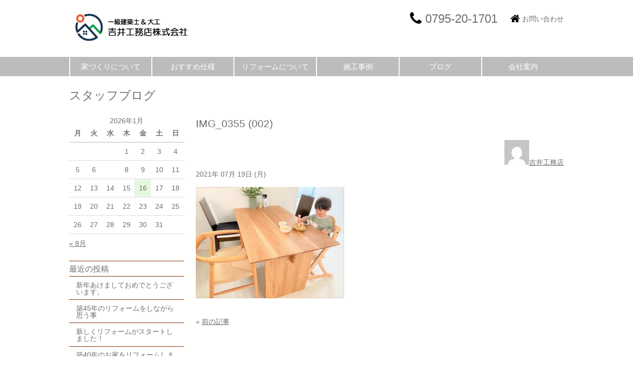

--- FILE ---
content_type: text/html; charset=UTF-8
request_url: https://www.yoshii-k.jp/works/2186/img_0355-002/
body_size: 11915
content:
<!DOCTYPE html>
<html>
<head>
<meta charset="utf-8">
<meta name="viewport" content="width=device-width,initial-scale=1.0">
<link rel="stylesheet" href="https://www.yoshii-k.jp/wp-content/themes/er-responsive/style.css">
<link rel="stylesheet" href="https://www.yoshii-k.jp/wp-content/themes/er-responsive/fancybox/fancybox.css">
<link rel="stylesheet" href="https://www.yoshii-k.jp/wp-content/themes/er-responsive/flexslider/flexslider.css">
<link rel="stylesheet" href="https://www.yoshii-k.jp/wp-content/themes/er-responsive/swiper/css/swiper.css">
<link href="https://use.fontawesome.com/releases/v5.0.6/css/all.css" rel="stylesheet">
<script src="https://maps.googleapis.com/maps/api/js?key=AIzaSyBMiTaCGzIRa3PSmrKGX3Y_c7hg-GmtcO4"></script>
<script src="https://www.yoshii-k.jp/wp-content/themes/er-responsive/js/jquery-1.9.1.min.js"></script>
<script src="https://www.yoshii-k.jp/wp-content/themes/er-responsive/map/acf-map.js"></script>
<script src="https://www.yoshii-k.jp/wp-content/themes/er-responsive/fancybox/fancybox.js"></script>
<script src="https://www.yoshii-k.jp/wp-content/themes/er-responsive/flexslider/flexslider.js"></script>
<script src="https://www.yoshii-k.jp/wp-content/themes/er-responsive/swiper/js/swiper.js"></script>
<script src="https://www.yoshii-k.jp/wp-content/themes/er-responsive/js/jquery.rwdImageMaps.js"></script>
<script src="https://www.yoshii-k.jp/wp-content/themes/er-responsive/js/functions.js"></script>
<script src="https://www.yoshii-k.jp/wp-content/themes/er-responsive/js/yubinbango.js"></script>

<!-- OGP -->
<meta property="og:type" content="blog">
<meta property="og:description" content="">
<meta property="og:title" content="IMG_0355 (002)">
<meta property="og:url" content="https://www.yoshii-k.jp/works/2186/img_0355-002/">
<meta property="og:image" content="画像URL">

<style type="text/css">body, a {color:#6d6d6d;}a:hover {color:#898989;}.single-post .main .contents h2, .page-blog .main .contents h2, .page-template-default .main .contents h2, .post-type-archive-event .main .contents h2, .single-event .main .contents h2 {}.single-post .main .contents h3, .page-blog .main .contents h3, .page-template-default .main .contents h3, .post-type-archive-event .main .contents h3, .single-event .main .contents h3{}.single-post .main .contents h4, .page-blog .main .contents h4, .page-template-default .main .contents h4, .post-type-archive-event .main .contents h4, .single-event .main .contents h4{}.single-post .main .contents h5, .page-blog .main .contents h5, .page-template-default .main .contents h5, .post-type-archive-event .main .contents h5, .single-event .main .contents h5 {}.single-post .main .contents h6, .page-blog .main .contents h6, .page-template-default .main .contents h6, .post-type-archive-event .main .contents h6, .single-event .main .contents h6{}.fill {background:#bcbcbc; }.sliding-menu-content ul li a {background:#bcbcbc; color:#ffffff;}.sliding-menu-content > ul > li {border-left: 2px solid #ffffff;}.sliding-menu-content ul li a:hover {background:#bcbcbc; ; color:#ffffff}.tel span {color:#6d6d6d!important;}.home .submenu li a {color:;background-color:#ffffff;  padding: 1em 0;}.home .submenu li a:hover {color: ;background:#f9f9f9!important;}.home .headline {background-color:#969696;}.home .headline dl dt a,.home .headline dl dd {color:#ffffff;}.home .headline dl dd:before {background-color: #fcea49;color:#ffffff}header .menus .contact a:before, header .menus .request a:before,.tel span:before {color:#000000;}.home .main .blog {border-top:1px solid #000000;}.home .main .blog .archive_link a,a.readmore {background:#6b6b6b;color:#ffffff;}.home .main .blog .archive_link a:hover,a.readmore:hover {background: #878787!important;color: #ffffff;}.home .main .contact ul li a {border:1px solid #000000;color:#6d6d6d;}.home .main .contact ul li a:hover {border:1px solid #595959;color:#898989;}.home .main .facebook {background:#4f6079;}.home .main .facebook h2 {color:#ffffff!important;}.footer_tel_box {background-image: url("https://www.yoshii-k.jp/wp-content/themes/er-responsive/images/footer_back01.gif"); }footer .footer-company,footer .copyright {background:#efefef;}.footer-company, .copyright {color:#0a0a0a;}footer .copyright {border-top:1px dashed #ffffff;}footer a {color:#6d6d6d;}table#wp-calendar tbody td a {color:;background-color:#ffffff;}@media screen and (max-width: 800px) {header .menus .menu {color:#ffffff;background: #bcbcbc!important;box-shadow:none;}header .menus .tel a {color:#ffffff;background: #bcbcbc!important;box-shadow:none;}.sliding-menu-content {background: #bcbcbc;}.sliding-menu-content ul li {border-left: none;}.sliding-menu-content ul li a {border-bottom:1px solid #ffffff;}.sliding-menu-content ul li a:hover {background: #bcbcbc;color:#ffffff;border-bottom:1px solid #ffffff;}#sumaho-menu ul li a{background-color:#efefef;color:#0a0a0a;}#sumaho-menu {background-color:white;}#sumaho-menu ul li:last-child {border-right:1px solid #efefef;}#sumaho-menu ul {border-top:1px solid white;}#sumaho-menu ul li{border-right:1px solid white;}}</style>    
<title>IMG_0355 (002) | 多可郡多可町で新築・注文住宅・一戸建ては吉井工務店へ - 多可郡多可町で新築・注文住宅・一戸建ては吉井工務店へ | </title>

		<!-- All in One SEO 4.9.3 - aioseo.com -->
	<meta name="robots" content="max-image-preview:large" />
	<meta name="author" content="吉井工務店"/>
	<link rel="canonical" href="https://www.yoshii-k.jp/works/2186/img_0355-002/" />
	<meta name="generator" content="All in One SEO (AIOSEO) 4.9.3" />
		<meta property="og:locale" content="ja_JP" />
		<meta property="og:site_name" content="多可郡多可町で新築・注文住宅・一戸建ては吉井工務店へ |" />
		<meta property="og:type" content="article" />
		<meta property="og:title" content="IMG_0355 (002) | 多可郡多可町で新築・注文住宅・一戸建ては吉井工務店へ" />
		<meta property="og:url" content="https://www.yoshii-k.jp/works/2186/img_0355-002/" />
		<meta property="article:published_time" content="2021-07-19T01:58:30+00:00" />
		<meta property="article:modified_time" content="2021-07-19T01:58:30+00:00" />
		<meta name="twitter:card" content="summary" />
		<meta name="twitter:title" content="IMG_0355 (002) | 多可郡多可町で新築・注文住宅・一戸建ては吉井工務店へ" />
		<script type="application/ld+json" class="aioseo-schema">
			{"@context":"https:\/\/schema.org","@graph":[{"@type":"BreadcrumbList","@id":"https:\/\/www.yoshii-k.jp\/works\/2186\/img_0355-002\/#breadcrumblist","itemListElement":[{"@type":"ListItem","@id":"https:\/\/www.yoshii-k.jp#listItem","position":1,"name":"Home","item":"https:\/\/www.yoshii-k.jp","nextItem":{"@type":"ListItem","@id":"https:\/\/www.yoshii-k.jp\/works\/2186\/img_0355-002\/#listItem","name":"IMG_0355 (002)"}},{"@type":"ListItem","@id":"https:\/\/www.yoshii-k.jp\/works\/2186\/img_0355-002\/#listItem","position":2,"name":"IMG_0355 (002)","previousItem":{"@type":"ListItem","@id":"https:\/\/www.yoshii-k.jp#listItem","name":"Home"}}]},{"@type":"ItemPage","@id":"https:\/\/www.yoshii-k.jp\/works\/2186\/img_0355-002\/#itempage","url":"https:\/\/www.yoshii-k.jp\/works\/2186\/img_0355-002\/","name":"IMG_0355 (002) | \u591a\u53ef\u90e1\u591a\u53ef\u753a\u3067\u65b0\u7bc9\u30fb\u6ce8\u6587\u4f4f\u5b85\u30fb\u4e00\u6238\u5efa\u3066\u306f\u5409\u4e95\u5de5\u52d9\u5e97\u3078","inLanguage":"ja","isPartOf":{"@id":"https:\/\/www.yoshii-k.jp\/#website"},"breadcrumb":{"@id":"https:\/\/www.yoshii-k.jp\/works\/2186\/img_0355-002\/#breadcrumblist"},"author":{"@id":"https:\/\/www.yoshii-k.jp\/author\/yoshii\/#author"},"creator":{"@id":"https:\/\/www.yoshii-k.jp\/author\/yoshii\/#author"},"datePublished":"2021-07-19T10:58:30+09:00","dateModified":"2021-07-19T10:58:30+09:00"},{"@type":"Organization","@id":"https:\/\/www.yoshii-k.jp\/#organization","name":"\u591a\u53ef\u90e1\u591a\u53ef\u753a\u3067\u65b0\u7bc9\u30fb\u6ce8\u6587\u4f4f\u5b85\u30fb\u4e00\u6238\u5efa\u3066\u306f\u5409\u4e95\u5de5\u52d9\u5e97\u3078","url":"https:\/\/www.yoshii-k.jp\/"},{"@type":"Person","@id":"https:\/\/www.yoshii-k.jp\/author\/yoshii\/#author","url":"https:\/\/www.yoshii-k.jp\/author\/yoshii\/","name":"\u5409\u4e95\u5de5\u52d9\u5e97","image":{"@type":"ImageObject","@id":"https:\/\/www.yoshii-k.jp\/works\/2186\/img_0355-002\/#authorImage","url":"https:\/\/secure.gravatar.com\/avatar\/ec80eb75a704b0b1441bd5f00e15491e9fb732349688f13f2a8e854a50c19f15?s=96&d=mm&r=g","width":96,"height":96,"caption":"\u5409\u4e95\u5de5\u52d9\u5e97"}},{"@type":"WebSite","@id":"https:\/\/www.yoshii-k.jp\/#website","url":"https:\/\/www.yoshii-k.jp\/","name":"\u591a\u53ef\u90e1\u591a\u53ef\u753a\u3067\u65b0\u7bc9\u30fb\u6ce8\u6587\u4f4f\u5b85\u30fb\u4e00\u6238\u5efa\u3066\u306f\u5409\u4e95\u5de5\u52d9\u5e97\u3078","inLanguage":"ja","publisher":{"@id":"https:\/\/www.yoshii-k.jp\/#organization"}}]}
		</script>
		<!-- All in One SEO -->

<link rel="alternate" type="application/rss+xml" title="多可郡多可町で新築・注文住宅・一戸建ては吉井工務店へ &raquo; IMG_0355 (002) のコメントのフィード" href="https://www.yoshii-k.jp/works/2186/img_0355-002/feed/" />
<link rel="alternate" title="oEmbed (JSON)" type="application/json+oembed" href="https://www.yoshii-k.jp/wp-json/oembed/1.0/embed?url=https%3A%2F%2Fwww.yoshii-k.jp%2Fworks%2F2186%2Fimg_0355-002%2F" />
<link rel="alternate" title="oEmbed (XML)" type="text/xml+oembed" href="https://www.yoshii-k.jp/wp-json/oembed/1.0/embed?url=https%3A%2F%2Fwww.yoshii-k.jp%2Fworks%2F2186%2Fimg_0355-002%2F&#038;format=xml" />
<style id='wp-img-auto-sizes-contain-inline-css' type='text/css'>
img:is([sizes=auto i],[sizes^="auto," i]){contain-intrinsic-size:3000px 1500px}
/*# sourceURL=wp-img-auto-sizes-contain-inline-css */
</style>
<style id='wp-emoji-styles-inline-css' type='text/css'>

	img.wp-smiley, img.emoji {
		display: inline !important;
		border: none !important;
		box-shadow: none !important;
		height: 1em !important;
		width: 1em !important;
		margin: 0 0.07em !important;
		vertical-align: -0.1em !important;
		background: none !important;
		padding: 0 !important;
	}
/*# sourceURL=wp-emoji-styles-inline-css */
</style>
<style id='wp-block-library-inline-css' type='text/css'>
:root{--wp-block-synced-color:#7a00df;--wp-block-synced-color--rgb:122,0,223;--wp-bound-block-color:var(--wp-block-synced-color);--wp-editor-canvas-background:#ddd;--wp-admin-theme-color:#007cba;--wp-admin-theme-color--rgb:0,124,186;--wp-admin-theme-color-darker-10:#006ba1;--wp-admin-theme-color-darker-10--rgb:0,107,160.5;--wp-admin-theme-color-darker-20:#005a87;--wp-admin-theme-color-darker-20--rgb:0,90,135;--wp-admin-border-width-focus:2px}@media (min-resolution:192dpi){:root{--wp-admin-border-width-focus:1.5px}}.wp-element-button{cursor:pointer}:root .has-very-light-gray-background-color{background-color:#eee}:root .has-very-dark-gray-background-color{background-color:#313131}:root .has-very-light-gray-color{color:#eee}:root .has-very-dark-gray-color{color:#313131}:root .has-vivid-green-cyan-to-vivid-cyan-blue-gradient-background{background:linear-gradient(135deg,#00d084,#0693e3)}:root .has-purple-crush-gradient-background{background:linear-gradient(135deg,#34e2e4,#4721fb 50%,#ab1dfe)}:root .has-hazy-dawn-gradient-background{background:linear-gradient(135deg,#faaca8,#dad0ec)}:root .has-subdued-olive-gradient-background{background:linear-gradient(135deg,#fafae1,#67a671)}:root .has-atomic-cream-gradient-background{background:linear-gradient(135deg,#fdd79a,#004a59)}:root .has-nightshade-gradient-background{background:linear-gradient(135deg,#330968,#31cdcf)}:root .has-midnight-gradient-background{background:linear-gradient(135deg,#020381,#2874fc)}:root{--wp--preset--font-size--normal:16px;--wp--preset--font-size--huge:42px}.has-regular-font-size{font-size:1em}.has-larger-font-size{font-size:2.625em}.has-normal-font-size{font-size:var(--wp--preset--font-size--normal)}.has-huge-font-size{font-size:var(--wp--preset--font-size--huge)}.has-text-align-center{text-align:center}.has-text-align-left{text-align:left}.has-text-align-right{text-align:right}.has-fit-text{white-space:nowrap!important}#end-resizable-editor-section{display:none}.aligncenter{clear:both}.items-justified-left{justify-content:flex-start}.items-justified-center{justify-content:center}.items-justified-right{justify-content:flex-end}.items-justified-space-between{justify-content:space-between}.screen-reader-text{border:0;clip-path:inset(50%);height:1px;margin:-1px;overflow:hidden;padding:0;position:absolute;width:1px;word-wrap:normal!important}.screen-reader-text:focus{background-color:#ddd;clip-path:none;color:#444;display:block;font-size:1em;height:auto;left:5px;line-height:normal;padding:15px 23px 14px;text-decoration:none;top:5px;width:auto;z-index:100000}html :where(.has-border-color){border-style:solid}html :where([style*=border-top-color]){border-top-style:solid}html :where([style*=border-right-color]){border-right-style:solid}html :where([style*=border-bottom-color]){border-bottom-style:solid}html :where([style*=border-left-color]){border-left-style:solid}html :where([style*=border-width]){border-style:solid}html :where([style*=border-top-width]){border-top-style:solid}html :where([style*=border-right-width]){border-right-style:solid}html :where([style*=border-bottom-width]){border-bottom-style:solid}html :where([style*=border-left-width]){border-left-style:solid}html :where(img[class*=wp-image-]){height:auto;max-width:100%}:where(figure){margin:0 0 1em}html :where(.is-position-sticky){--wp-admin--admin-bar--position-offset:var(--wp-admin--admin-bar--height,0px)}@media screen and (max-width:600px){html :where(.is-position-sticky){--wp-admin--admin-bar--position-offset:0px}}

/*# sourceURL=wp-block-library-inline-css */
</style><style id='global-styles-inline-css' type='text/css'>
:root{--wp--preset--aspect-ratio--square: 1;--wp--preset--aspect-ratio--4-3: 4/3;--wp--preset--aspect-ratio--3-4: 3/4;--wp--preset--aspect-ratio--3-2: 3/2;--wp--preset--aspect-ratio--2-3: 2/3;--wp--preset--aspect-ratio--16-9: 16/9;--wp--preset--aspect-ratio--9-16: 9/16;--wp--preset--color--black: #000000;--wp--preset--color--cyan-bluish-gray: #abb8c3;--wp--preset--color--white: #ffffff;--wp--preset--color--pale-pink: #f78da7;--wp--preset--color--vivid-red: #cf2e2e;--wp--preset--color--luminous-vivid-orange: #ff6900;--wp--preset--color--luminous-vivid-amber: #fcb900;--wp--preset--color--light-green-cyan: #7bdcb5;--wp--preset--color--vivid-green-cyan: #00d084;--wp--preset--color--pale-cyan-blue: #8ed1fc;--wp--preset--color--vivid-cyan-blue: #0693e3;--wp--preset--color--vivid-purple: #9b51e0;--wp--preset--gradient--vivid-cyan-blue-to-vivid-purple: linear-gradient(135deg,rgb(6,147,227) 0%,rgb(155,81,224) 100%);--wp--preset--gradient--light-green-cyan-to-vivid-green-cyan: linear-gradient(135deg,rgb(122,220,180) 0%,rgb(0,208,130) 100%);--wp--preset--gradient--luminous-vivid-amber-to-luminous-vivid-orange: linear-gradient(135deg,rgb(252,185,0) 0%,rgb(255,105,0) 100%);--wp--preset--gradient--luminous-vivid-orange-to-vivid-red: linear-gradient(135deg,rgb(255,105,0) 0%,rgb(207,46,46) 100%);--wp--preset--gradient--very-light-gray-to-cyan-bluish-gray: linear-gradient(135deg,rgb(238,238,238) 0%,rgb(169,184,195) 100%);--wp--preset--gradient--cool-to-warm-spectrum: linear-gradient(135deg,rgb(74,234,220) 0%,rgb(151,120,209) 20%,rgb(207,42,186) 40%,rgb(238,44,130) 60%,rgb(251,105,98) 80%,rgb(254,248,76) 100%);--wp--preset--gradient--blush-light-purple: linear-gradient(135deg,rgb(255,206,236) 0%,rgb(152,150,240) 100%);--wp--preset--gradient--blush-bordeaux: linear-gradient(135deg,rgb(254,205,165) 0%,rgb(254,45,45) 50%,rgb(107,0,62) 100%);--wp--preset--gradient--luminous-dusk: linear-gradient(135deg,rgb(255,203,112) 0%,rgb(199,81,192) 50%,rgb(65,88,208) 100%);--wp--preset--gradient--pale-ocean: linear-gradient(135deg,rgb(255,245,203) 0%,rgb(182,227,212) 50%,rgb(51,167,181) 100%);--wp--preset--gradient--electric-grass: linear-gradient(135deg,rgb(202,248,128) 0%,rgb(113,206,126) 100%);--wp--preset--gradient--midnight: linear-gradient(135deg,rgb(2,3,129) 0%,rgb(40,116,252) 100%);--wp--preset--font-size--small: 13px;--wp--preset--font-size--medium: 20px;--wp--preset--font-size--large: 36px;--wp--preset--font-size--x-large: 42px;--wp--preset--spacing--20: 0.44rem;--wp--preset--spacing--30: 0.67rem;--wp--preset--spacing--40: 1rem;--wp--preset--spacing--50: 1.5rem;--wp--preset--spacing--60: 2.25rem;--wp--preset--spacing--70: 3.38rem;--wp--preset--spacing--80: 5.06rem;--wp--preset--shadow--natural: 6px 6px 9px rgba(0, 0, 0, 0.2);--wp--preset--shadow--deep: 12px 12px 50px rgba(0, 0, 0, 0.4);--wp--preset--shadow--sharp: 6px 6px 0px rgba(0, 0, 0, 0.2);--wp--preset--shadow--outlined: 6px 6px 0px -3px rgb(255, 255, 255), 6px 6px rgb(0, 0, 0);--wp--preset--shadow--crisp: 6px 6px 0px rgb(0, 0, 0);}:where(.is-layout-flex){gap: 0.5em;}:where(.is-layout-grid){gap: 0.5em;}body .is-layout-flex{display: flex;}.is-layout-flex{flex-wrap: wrap;align-items: center;}.is-layout-flex > :is(*, div){margin: 0;}body .is-layout-grid{display: grid;}.is-layout-grid > :is(*, div){margin: 0;}:where(.wp-block-columns.is-layout-flex){gap: 2em;}:where(.wp-block-columns.is-layout-grid){gap: 2em;}:where(.wp-block-post-template.is-layout-flex){gap: 1.25em;}:where(.wp-block-post-template.is-layout-grid){gap: 1.25em;}.has-black-color{color: var(--wp--preset--color--black) !important;}.has-cyan-bluish-gray-color{color: var(--wp--preset--color--cyan-bluish-gray) !important;}.has-white-color{color: var(--wp--preset--color--white) !important;}.has-pale-pink-color{color: var(--wp--preset--color--pale-pink) !important;}.has-vivid-red-color{color: var(--wp--preset--color--vivid-red) !important;}.has-luminous-vivid-orange-color{color: var(--wp--preset--color--luminous-vivid-orange) !important;}.has-luminous-vivid-amber-color{color: var(--wp--preset--color--luminous-vivid-amber) !important;}.has-light-green-cyan-color{color: var(--wp--preset--color--light-green-cyan) !important;}.has-vivid-green-cyan-color{color: var(--wp--preset--color--vivid-green-cyan) !important;}.has-pale-cyan-blue-color{color: var(--wp--preset--color--pale-cyan-blue) !important;}.has-vivid-cyan-blue-color{color: var(--wp--preset--color--vivid-cyan-blue) !important;}.has-vivid-purple-color{color: var(--wp--preset--color--vivid-purple) !important;}.has-black-background-color{background-color: var(--wp--preset--color--black) !important;}.has-cyan-bluish-gray-background-color{background-color: var(--wp--preset--color--cyan-bluish-gray) !important;}.has-white-background-color{background-color: var(--wp--preset--color--white) !important;}.has-pale-pink-background-color{background-color: var(--wp--preset--color--pale-pink) !important;}.has-vivid-red-background-color{background-color: var(--wp--preset--color--vivid-red) !important;}.has-luminous-vivid-orange-background-color{background-color: var(--wp--preset--color--luminous-vivid-orange) !important;}.has-luminous-vivid-amber-background-color{background-color: var(--wp--preset--color--luminous-vivid-amber) !important;}.has-light-green-cyan-background-color{background-color: var(--wp--preset--color--light-green-cyan) !important;}.has-vivid-green-cyan-background-color{background-color: var(--wp--preset--color--vivid-green-cyan) !important;}.has-pale-cyan-blue-background-color{background-color: var(--wp--preset--color--pale-cyan-blue) !important;}.has-vivid-cyan-blue-background-color{background-color: var(--wp--preset--color--vivid-cyan-blue) !important;}.has-vivid-purple-background-color{background-color: var(--wp--preset--color--vivid-purple) !important;}.has-black-border-color{border-color: var(--wp--preset--color--black) !important;}.has-cyan-bluish-gray-border-color{border-color: var(--wp--preset--color--cyan-bluish-gray) !important;}.has-white-border-color{border-color: var(--wp--preset--color--white) !important;}.has-pale-pink-border-color{border-color: var(--wp--preset--color--pale-pink) !important;}.has-vivid-red-border-color{border-color: var(--wp--preset--color--vivid-red) !important;}.has-luminous-vivid-orange-border-color{border-color: var(--wp--preset--color--luminous-vivid-orange) !important;}.has-luminous-vivid-amber-border-color{border-color: var(--wp--preset--color--luminous-vivid-amber) !important;}.has-light-green-cyan-border-color{border-color: var(--wp--preset--color--light-green-cyan) !important;}.has-vivid-green-cyan-border-color{border-color: var(--wp--preset--color--vivid-green-cyan) !important;}.has-pale-cyan-blue-border-color{border-color: var(--wp--preset--color--pale-cyan-blue) !important;}.has-vivid-cyan-blue-border-color{border-color: var(--wp--preset--color--vivid-cyan-blue) !important;}.has-vivid-purple-border-color{border-color: var(--wp--preset--color--vivid-purple) !important;}.has-vivid-cyan-blue-to-vivid-purple-gradient-background{background: var(--wp--preset--gradient--vivid-cyan-blue-to-vivid-purple) !important;}.has-light-green-cyan-to-vivid-green-cyan-gradient-background{background: var(--wp--preset--gradient--light-green-cyan-to-vivid-green-cyan) !important;}.has-luminous-vivid-amber-to-luminous-vivid-orange-gradient-background{background: var(--wp--preset--gradient--luminous-vivid-amber-to-luminous-vivid-orange) !important;}.has-luminous-vivid-orange-to-vivid-red-gradient-background{background: var(--wp--preset--gradient--luminous-vivid-orange-to-vivid-red) !important;}.has-very-light-gray-to-cyan-bluish-gray-gradient-background{background: var(--wp--preset--gradient--very-light-gray-to-cyan-bluish-gray) !important;}.has-cool-to-warm-spectrum-gradient-background{background: var(--wp--preset--gradient--cool-to-warm-spectrum) !important;}.has-blush-light-purple-gradient-background{background: var(--wp--preset--gradient--blush-light-purple) !important;}.has-blush-bordeaux-gradient-background{background: var(--wp--preset--gradient--blush-bordeaux) !important;}.has-luminous-dusk-gradient-background{background: var(--wp--preset--gradient--luminous-dusk) !important;}.has-pale-ocean-gradient-background{background: var(--wp--preset--gradient--pale-ocean) !important;}.has-electric-grass-gradient-background{background: var(--wp--preset--gradient--electric-grass) !important;}.has-midnight-gradient-background{background: var(--wp--preset--gradient--midnight) !important;}.has-small-font-size{font-size: var(--wp--preset--font-size--small) !important;}.has-medium-font-size{font-size: var(--wp--preset--font-size--medium) !important;}.has-large-font-size{font-size: var(--wp--preset--font-size--large) !important;}.has-x-large-font-size{font-size: var(--wp--preset--font-size--x-large) !important;}
/*# sourceURL=global-styles-inline-css */
</style>

<style id='classic-theme-styles-inline-css' type='text/css'>
/*! This file is auto-generated */
.wp-block-button__link{color:#fff;background-color:#32373c;border-radius:9999px;box-shadow:none;text-decoration:none;padding:calc(.667em + 2px) calc(1.333em + 2px);font-size:1.125em}.wp-block-file__button{background:#32373c;color:#fff;text-decoration:none}
/*# sourceURL=/wp-includes/css/classic-themes.min.css */
</style>
<link rel='stylesheet' id='wp-pagenavi-css' href='https://www.yoshii-k.jp/wp-content/plugins/wp-pagenavi/pagenavi-css.css?ver=2.70' type='text/css' media='all' />
<link rel="https://api.w.org/" href="https://www.yoshii-k.jp/wp-json/" /><link rel="alternate" title="JSON" type="application/json" href="https://www.yoshii-k.jp/wp-json/wp/v2/media/2191" /><link rel="icon" href="https://www.yoshii-k.jp/wp-content/uploads/2023/02/cropped-loog-01-32x32.png" sizes="32x32" />
<link rel="icon" href="https://www.yoshii-k.jp/wp-content/uploads/2023/02/cropped-loog-01-192x192.png" sizes="192x192" />
<link rel="apple-touch-icon" href="https://www.yoshii-k.jp/wp-content/uploads/2023/02/cropped-loog-01-180x180.png" />
<meta name="msapplication-TileImage" content="https://www.yoshii-k.jp/wp-content/uploads/2023/02/cropped-loog-01-270x270.png" />
		<style type="text/css" id="wp-custom-css">
			ul.gMenu a{
background:#e0e0e0;
color:#ffffff;
}



ul.gMenu a:hover{
color:#333333;
}		</style>
		</head>

<body class="attachment wp-singular attachment-template-default single single-attachment postid-2191 attachmentid-2191 attachment-jpeg wp-theme-er-responsive" >

<div id="fb-root"></div>
<script>
(function (d, s, id) {
    var js, fjs = d.getElementsByTagName(s)[0];
    if (d.getElementById(id)) return;
    js = d.createElement(s); js.id = id;
    js.src = "//connect.facebook.net/ja_JP/sdk.js#xfbml=1&version=v2.3&appId=633328956767002";
    fjs.parentNode.insertBefore(js, fjs);
}(document, 'script', 'facebook-jssdk'));
</script>

<div class="container">
<div class="header_wrapper">
<header>
<h1 title="多可郡多可町で新築・注文住宅・一戸建ては吉井工務店へ"><a href="https://www.yoshii-k.jp/"><img src="https://www.yoshii-k.jp/wp-content/uploads/2023/02/吉井工務店株式会社　ロゴ-01.png" alt="多可郡多可町で新築・注文住宅・一戸建ては吉井工務店へ"></a></h1>
<div class="menus">

    <div class="tel"><span class="tel-link">0795-20-1701</span></div>
    <!--<div class="tel"><span class="tel-link"></span></div>-->
    <div class="contact"><a href="https://www.yoshii-k.jp/contact">お問い合わせ</a></div>
<!--    <div class="request"><a href="https://www.yoshii-k.jp/request">資料請求</a></div>-->
    <div class="menu js-menu-trigger">MENU</div>
</div><!-- /.menus -->


</header>

<div class="js-menu-screen sliding-menu-fade-screen"></div>
<div class="fill">

<nav class="js-menu sliding-menu-content">
<ul id="menu-%e3%83%a1%e3%83%8b%e3%83%a5%e3%83%bc" class="menu"><li id="menu-item-1209" class="menu-item menu-item-type-post_type menu-item-object-page menu-item-has-children menu-item-1209"><p style="margin: 0;font-size: 15px;color:white;">家づくりについて</p>
<ul class="sub-menu">
	<li id="menu-item-1208" class="menu-item menu-item-type-post_type menu-item-object-page menu-item-1208"><a href="https://www.yoshii-k.jp/concept/">吉井工務店の家づくり</a></li>
	<li id="menu-item-958" class="menu-item menu-item-type-post_type menu-item-object-page menu-item-958"><a href="https://www.yoshii-k.jp/flow/">家づくりの流れ</a></li>
	<li id="menu-item-966" class="menu-item menu-item-type-post_type menu-item-object-page menu-item-966"><a href="https://www.yoshii-k.jp/parenting/">子育てと家づくり</a></li>
	<li id="menu-item-967" class="menu-item menu-item-type-post_type menu-item-object-page menu-item-967"><a href="https://www.yoshii-k.jp/money/">家とお金の話</a></li>
	<li id="menu-item-969" class="menu-item menu-item-type-post_type menu-item-object-page menu-item-969"><a href="https://www.yoshii-k.jp/floorplan/">間取りのこと</a></li>
	<li id="menu-item-968" class="menu-item menu-item-type-post_type menu-item-object-page menu-item-968"><a href="https://www.yoshii-k.jp/land/">土地探しのポイント</a></li>
</ul>
</li>
<li id="menu-item-1453" class="menu-item menu-item-type-custom menu-item-object-custom menu-item-has-children menu-item-1453"><p style="margin: 0;font-size: 15px;color:white;">おすすめ仕様</p>
<ul class="sub-menu">
	<li id="menu-item-1687" class="menu-item menu-item-type-post_type menu-item-object-page menu-item-1687"><a href="https://www.yoshii-k.jp/block-box-house/">BBH</a></li>
</ul>
</li>
<li id="menu-item-1207" class="menu-item menu-item-type-post_type menu-item-object-page menu-item-1207"><a href="https://www.yoshii-k.jp/reform-info/">リフォームについて</a></li>
<li id="menu-item-956" class="menu-item menu-item-type-post_type_archive menu-item-object-works menu-item-956"><a href="https://www.yoshii-k.jp/works/">施工事例</a></li>
<li id="menu-item-959" class="menu-item menu-item-type-custom menu-item-object-custom menu-item-959"><a href="http://www.yoshii-k.jp/blog/">ブログ</a></li>
<li id="menu-item-960" class="menu-item menu-item-type-post_type menu-item-object-page menu-item-has-children menu-item-960"><a href="https://www.yoshii-k.jp/company/">会社案内</a>
<ul class="sub-menu">
	<li id="menu-item-971" class="menu-item menu-item-type-post_type menu-item-object-page menu-item-971"><a href="https://www.yoshii-k.jp/greeting/">吉井工務店について　</a></li>
	<li id="menu-item-1200" class="menu-item menu-item-type-post_type menu-item-object-page menu-item-1200"><a href="https://www.yoshii-k.jp/history/">弊社の歴史</a></li>
</ul>
</li>
</ul></nav>
</div>

</div>

<div class="main">
<h1>スタッフブログ</h1><aside class="sidebar">

<div class="blog_widget"><ul><div id="calendar_wrap" class="calendar_wrap"><table id="wp-calendar" class="wp-calendar-table">
	<caption>2026年1月</caption>
	<thead>
	<tr>
		<th scope="col" aria-label="月曜日">月</th>
		<th scope="col" aria-label="火曜日">火</th>
		<th scope="col" aria-label="水曜日">水</th>
		<th scope="col" aria-label="木曜日">木</th>
		<th scope="col" aria-label="金曜日">金</th>
		<th scope="col" aria-label="土曜日">土</th>
		<th scope="col" aria-label="日曜日">日</th>
	</tr>
	</thead>
	<tbody>
	<tr>
		<td colspan="3" class="pad">&nbsp;</td><td>1</td><td>2</td><td>3</td><td>4</td>
	</tr>
	<tr>
		<td>5</td><td>6</td><td><a href="https://www.yoshii-k.jp/date/2026/01/07/" aria-label="2026年1月7日 に投稿を公開">7</a></td><td>8</td><td>9</td><td>10</td><td>11</td>
	</tr>
	<tr>
		<td>12</td><td>13</td><td>14</td><td>15</td><td id="today">16</td><td>17</td><td>18</td>
	</tr>
	<tr>
		<td>19</td><td>20</td><td>21</td><td>22</td><td>23</td><td>24</td><td>25</td>
	</tr>
	<tr>
		<td>26</td><td>27</td><td>28</td><td>29</td><td>30</td><td>31</td>
		<td class="pad" colspan="1">&nbsp;</td>
	</tr>
	</tbody>
	</table><nav aria-label="前と次の月" class="wp-calendar-nav">
		<span class="wp-calendar-nav-prev"><a href="https://www.yoshii-k.jp/date/2025/08/">&laquo; 8月</a></span>
		<span class="pad">&nbsp;</span>
		<span class="wp-calendar-nav-next">&nbsp;</span>
	</nav></div></ul></div>
		<div class="blog_widget"><ul>
		<h3>最近の投稿</h3>
		<ul>
											<li>
					<a href="https://www.yoshii-k.jp/2026/01/3549/">新年あけましておめでとうございます。</a>
									</li>
											<li>
					<a href="https://www.yoshii-k.jp/2025/08/3316/">築45年のリフォームをしながら思う事</a>
									</li>
											<li>
					<a href="https://www.yoshii-k.jp/2025/08/3230/">新しくリフォームがスタートしました！</a>
									</li>
											<li>
					<a href="https://www.yoshii-k.jp/2025/08/3218/">築40年のお家をリフォームしました！</a>
									</li>
											<li>
					<a href="https://www.yoshii-k.jp/2025/01/2987/">新年あけましておめでとうございます</a>
									</li>
					</ul>

		</ul></div><div class="blog_widget"><ul><h3>アーカイブ</h3>
			<ul>
					<li><a href='https://www.yoshii-k.jp/date/2026/01/'>2026年1月</a></li>
	<li><a href='https://www.yoshii-k.jp/date/2025/08/'>2025年8月</a></li>
	<li><a href='https://www.yoshii-k.jp/date/2025/01/'>2025年1月</a></li>
	<li><a href='https://www.yoshii-k.jp/date/2024/11/'>2024年11月</a></li>
	<li><a href='https://www.yoshii-k.jp/date/2024/05/'>2024年5月</a></li>
	<li><a href='https://www.yoshii-k.jp/date/2024/03/'>2024年3月</a></li>
	<li><a href='https://www.yoshii-k.jp/date/2024/02/'>2024年2月</a></li>
	<li><a href='https://www.yoshii-k.jp/date/2023/09/'>2023年9月</a></li>
	<li><a href='https://www.yoshii-k.jp/date/2023/08/'>2023年8月</a></li>
	<li><a href='https://www.yoshii-k.jp/date/2023/06/'>2023年6月</a></li>
	<li><a href='https://www.yoshii-k.jp/date/2023/05/'>2023年5月</a></li>
	<li><a href='https://www.yoshii-k.jp/date/2023/03/'>2023年3月</a></li>
	<li><a href='https://www.yoshii-k.jp/date/2023/02/'>2023年2月</a></li>
	<li><a href='https://www.yoshii-k.jp/date/2023/01/'>2023年1月</a></li>
	<li><a href='https://www.yoshii-k.jp/date/2022/11/'>2022年11月</a></li>
	<li><a href='https://www.yoshii-k.jp/date/2022/09/'>2022年9月</a></li>
	<li><a href='https://www.yoshii-k.jp/date/2022/06/'>2022年6月</a></li>
	<li><a href='https://www.yoshii-k.jp/date/2022/03/'>2022年3月</a></li>
	<li><a href='https://www.yoshii-k.jp/date/2022/01/'>2022年1月</a></li>
	<li><a href='https://www.yoshii-k.jp/date/2021/10/'>2021年10月</a></li>
	<li><a href='https://www.yoshii-k.jp/date/2021/08/'>2021年8月</a></li>
	<li><a href='https://www.yoshii-k.jp/date/2021/05/'>2021年5月</a></li>
	<li><a href='https://www.yoshii-k.jp/date/2021/01/'>2021年1月</a></li>
	<li><a href='https://www.yoshii-k.jp/date/2020/12/'>2020年12月</a></li>
	<li><a href='https://www.yoshii-k.jp/date/2020/09/'>2020年9月</a></li>
	<li><a href='https://www.yoshii-k.jp/date/2020/07/'>2020年7月</a></li>
	<li><a href='https://www.yoshii-k.jp/date/2020/06/'>2020年6月</a></li>
	<li><a href='https://www.yoshii-k.jp/date/2020/05/'>2020年5月</a></li>
	<li><a href='https://www.yoshii-k.jp/date/2020/04/'>2020年4月</a></li>
	<li><a href='https://www.yoshii-k.jp/date/2020/01/'>2020年1月</a></li>
	<li><a href='https://www.yoshii-k.jp/date/2019/12/'>2019年12月</a></li>
	<li><a href='https://www.yoshii-k.jp/date/2019/11/'>2019年11月</a></li>
	<li><a href='https://www.yoshii-k.jp/date/2019/09/'>2019年9月</a></li>
	<li><a href='https://www.yoshii-k.jp/date/2019/08/'>2019年8月</a></li>
	<li><a href='https://www.yoshii-k.jp/date/2019/07/'>2019年7月</a></li>
	<li><a href='https://www.yoshii-k.jp/date/2019/06/'>2019年6月</a></li>
	<li><a href='https://www.yoshii-k.jp/date/2019/05/'>2019年5月</a></li>
	<li><a href='https://www.yoshii-k.jp/date/2019/04/'>2019年4月</a></li>
	<li><a href='https://www.yoshii-k.jp/date/2019/03/'>2019年3月</a></li>
	<li><a href='https://www.yoshii-k.jp/date/2019/02/'>2019年2月</a></li>
	<li><a href='https://www.yoshii-k.jp/date/2019/01/'>2019年1月</a></li>
	<li><a href='https://www.yoshii-k.jp/date/2018/12/'>2018年12月</a></li>
	<li><a href='https://www.yoshii-k.jp/date/2018/11/'>2018年11月</a></li>
	<li><a href='https://www.yoshii-k.jp/date/2018/08/'>2018年8月</a></li>
	<li><a href='https://www.yoshii-k.jp/date/2018/07/'>2018年7月</a></li>
	<li><a href='https://www.yoshii-k.jp/date/2018/06/'>2018年6月</a></li>
	<li><a href='https://www.yoshii-k.jp/date/2018/05/'>2018年5月</a></li>
			</ul>

			</ul></div><ul class="nav">
<li><a href="https://www.yoshii-k.jp/contact">お問い合わせ</a></li>
<li><a href="https://www.yoshii-k.jp/request">資料請求</a></li>
</ul><!-- /.nav -->

</aside><!-- /.sidebar --><article class="contents"><section><h2>IMG_0355 (002)</h2><div class="post_user" style="float:right;"><a href="https://www.yoshii-k.jp/author/yoshii/"/><img alt='' src='https://secure.gravatar.com/avatar/ec80eb75a704b0b1441bd5f00e15491e9fb732349688f13f2a8e854a50c19f15?s=50&#038;d=mm&#038;r=g' srcset='https://secure.gravatar.com/avatar/ec80eb75a704b0b1441bd5f00e15491e9fb732349688f13f2a8e854a50c19f15?s=100&#038;d=mm&#038;r=g 2x' class='avatar avatar-50 photo' height='50' width='50' decoding='async'/>吉井工務店</a></div><p  style="clear: both;" class="date">2021年 07月 19日 (月)</p><p class="attachment"><a href='https://www.yoshii-k.jp/wp-content/uploads/2021/07/IMG_0355-002.jpg'><img fetchpriority="high" decoding="async" width="300" height="225" src="https://www.yoshii-k.jp/wp-content/uploads/2021/07/IMG_0355-002-300x225.jpg" class="attachment-medium size-medium" alt="" srcset="https://www.yoshii-k.jp/wp-content/uploads/2021/07/IMG_0355-002-300x225.jpg 300w, https://www.yoshii-k.jp/wp-content/uploads/2021/07/IMG_0355-002-1024x769.jpg 1024w, https://www.yoshii-k.jp/wp-content/uploads/2021/07/IMG_0355-002-768x577.jpg 768w, https://www.yoshii-k.jp/wp-content/uploads/2021/07/IMG_0355-002-80x60.jpg 80w, https://www.yoshii-k.jp/wp-content/uploads/2021/07/IMG_0355-002-1000x751.jpg 1000w, https://www.yoshii-k.jp/wp-content/uploads/2021/07/IMG_0355-002-320x240.jpg 320w, https://www.yoshii-k.jp/wp-content/uploads/2021/07/IMG_0355-002-200x150.jpg 200w, https://www.yoshii-k.jp/wp-content/uploads/2021/07/IMG_0355-002.jpg 1478w" sizes="(max-width: 300px) 100vw, 300px" /></a></p>
</section><div style="position: relative;"><p style="left: 0;position: absolute;">« <a href="https://www.yoshii-k.jp/works/2186/" rel="prev">前の記事</a></p></div></article><!-- /.contents --></div><!-- /.main -->

<!-- スマホ -->
<div id="sumaho-menu">
<ul class="clearfix">
  <li class="act01"><a href="https://www.yoshii-k.jp/event">イベント</a></li>
  <li class="act02"><a href="https://www.yoshii-k.jp/works">施工事例</a></li>
  <li class="act03"><a href="https://www.instagram.com/yoshiikoumuten/">Instagram</a></li>
  <li class="act04"><a href="tel:0795-20-1701">電話でのお問合せ</a></li>
 </ul>
</div>

<script type="text/javascript">
    $(function(){
        $("#pagetop").click(function(){
            $("html,body").animate({scrollTop:0},'slow');
                return false;
        });
    });
</script>

<footer>

<div class="jump_top" id="pagetop"><a href="#">∧<br>ページの先頭へ戻る</a></div>
<div class="footer_tel_box">

       <div class="wrapper">
       <div class="foottel"><a href="tel:0795-20-1701">0795-20-1701</a></div><p class="telinfo">受付時間/ 8:00 ~ 18:00 定休日/日曜日</p><div class="footer_linkbox"><a href="https://www.yoshii-k.jp/concept/"><i class="fa fa-user"></i> 家づくりの想い</a></div><div class="footer_linkbox linkbox_center"><a href="https://www.yoshii-k.jp/greeting/"><i class="fa fa-home"></i> 吉井工務店について</a></div><div class="footer_linkbox"><a href="https://www.yoshii-k.jp/contact/"><i class="fas fa-envelope"></i> お問い合わせ</a></div>    </div>
</div>


<div class="wrapper">
<div class="info">

<h1 id="footerlogo" title="多可郡多可町で新築・注文住宅・一戸建ては吉井工務店へ"><a href="https://www.yoshii-k.jp/"><img src="https://www.yoshii-k.jp/wp-content/uploads/2023/02/吉井工務店株式会社　ロゴ-01.png" alt="多可郡多可町で新築・注文住宅・一戸建ては吉井工務店へ"></a></h1>
</div><!-- /.info -->



</div><!-- /.wrapper -->

<div class="background-black footer-company">
<div class="wrapper font-white">
<div class="info">

<p><strong>吉井工務店株式会社</strong></br></br>〒679-1213<br>兵庫県多可郡多可町加美区山野部408-3<br>TEL. 0795-20-1701 / FAX. 0795-35-0259<br><br></p><p><br></p></div><!-- /.info -->


<!-- footer site map -->
<script>
(function( $ ) { 
$(function(){
    $('.footer_linkbutton').click(function(){
        $("h4",this).toggleClass("link_title_after");
        $("ul",this).toggleClass("linkwindow");
    });
});
})(jQuery);
</script>
<div class="footer_links footer_link_c6"><div class="footer_linkbutton"><h4>家づくりについて</h4><ul><li><a href="https://www.yoshii-k.jp/concept/">吉井工務店の家づくり</a></li><li><a href="https://www.yoshii-k.jp/flow/">家づくりの流れ</a></li><li><a href="https://www.yoshii-k.jp/parenting/">子育てと家づくり</a></li><li><a href="https://www.yoshii-k.jp/money/">家とお金の話</a></li><li><a href="https://www.yoshii-k.jp/floorplan/">間取りのこと</a></li><li><a href="https://www.yoshii-k.jp/insulation/">断熱材について</a></li><li><a href="https://www.yoshii-k.jp/land/">土地探しのポイント</a></li><li><a href="https://www.yoshii-k.jp/taikennkann/">健康住宅体験館</a></li></ul></div><div class="footer_linkbutton"><h4>BBH</h4><ul><li><a href="https://www.yoshii-k.jp/block-box-house/">BBH</a></li></ul></div><div class="footer_linkbutton"><h4>リフォームについて</h4><ul><li><a href="https://www.yoshii-k.jp/reform-info/">リフォームについて</a></li></ul></div><div class="footer_linkbutton"><h4>施工事例</h4><ul><li><a href="https://www.yoshii-k.jp/works/">施工事例</a></li></ul></div><div class="footer_linkbutton"><h4>ブログ</h4><ul><li><a href="http://www.yoshii-k.jp/blog/">ブログ</a></li></ul></div><div class="footer_linkbutton"><h4>会社案内</h4><ul><li><a href="https://www.yoshii-k.jp/company/">会社案内</a></li><li><a href="https://www.yoshii-k.jp/greeting/">吉井工務店について　</a></li><li><a href="https://www.yoshii-k.jp/history/">弊社の歴史</a></li></ul></div></div>
</div><!-- /.wrapper -->
</div><!-- /.footer-company -->

<p class="copyright">
Copyright &#169; 2026 多可郡多可町で新築・注文住宅・一戸建ては吉井工務店へ All Rights Reserved.
</p><!-- /.copyright -->

<script type="text/javascript">
  $("form").attr("autocomplete", "off");                                                     
</script>  
</footer>

<script type="speculationrules">
{"prefetch":[{"source":"document","where":{"and":[{"href_matches":"/*"},{"not":{"href_matches":["/wp-*.php","/wp-admin/*","/wp-content/uploads/*","/wp-content/*","/wp-content/plugins/*","/wp-content/themes/er-responsive/*","/*\\?(.+)"]}},{"not":{"selector_matches":"a[rel~=\"nofollow\"]"}},{"not":{"selector_matches":".no-prefetch, .no-prefetch a"}}]},"eagerness":"conservative"}]}
</script>
<!--ここからPiwikタグを設置-->
        

<!--Piwikタグここまで-->
<script id="wp-emoji-settings" type="application/json">
{"baseUrl":"https://s.w.org/images/core/emoji/17.0.2/72x72/","ext":".png","svgUrl":"https://s.w.org/images/core/emoji/17.0.2/svg/","svgExt":".svg","source":{"concatemoji":"https://www.yoshii-k.jp/wp-includes/js/wp-emoji-release.min.js?ver=6.9"}}
</script>
<script type="module">
/* <![CDATA[ */
/*! This file is auto-generated */
const a=JSON.parse(document.getElementById("wp-emoji-settings").textContent),o=(window._wpemojiSettings=a,"wpEmojiSettingsSupports"),s=["flag","emoji"];function i(e){try{var t={supportTests:e,timestamp:(new Date).valueOf()};sessionStorage.setItem(o,JSON.stringify(t))}catch(e){}}function c(e,t,n){e.clearRect(0,0,e.canvas.width,e.canvas.height),e.fillText(t,0,0);t=new Uint32Array(e.getImageData(0,0,e.canvas.width,e.canvas.height).data);e.clearRect(0,0,e.canvas.width,e.canvas.height),e.fillText(n,0,0);const a=new Uint32Array(e.getImageData(0,0,e.canvas.width,e.canvas.height).data);return t.every((e,t)=>e===a[t])}function p(e,t){e.clearRect(0,0,e.canvas.width,e.canvas.height),e.fillText(t,0,0);var n=e.getImageData(16,16,1,1);for(let e=0;e<n.data.length;e++)if(0!==n.data[e])return!1;return!0}function u(e,t,n,a){switch(t){case"flag":return n(e,"\ud83c\udff3\ufe0f\u200d\u26a7\ufe0f","\ud83c\udff3\ufe0f\u200b\u26a7\ufe0f")?!1:!n(e,"\ud83c\udde8\ud83c\uddf6","\ud83c\udde8\u200b\ud83c\uddf6")&&!n(e,"\ud83c\udff4\udb40\udc67\udb40\udc62\udb40\udc65\udb40\udc6e\udb40\udc67\udb40\udc7f","\ud83c\udff4\u200b\udb40\udc67\u200b\udb40\udc62\u200b\udb40\udc65\u200b\udb40\udc6e\u200b\udb40\udc67\u200b\udb40\udc7f");case"emoji":return!a(e,"\ud83e\u1fac8")}return!1}function f(e,t,n,a){let r;const o=(r="undefined"!=typeof WorkerGlobalScope&&self instanceof WorkerGlobalScope?new OffscreenCanvas(300,150):document.createElement("canvas")).getContext("2d",{willReadFrequently:!0}),s=(o.textBaseline="top",o.font="600 32px Arial",{});return e.forEach(e=>{s[e]=t(o,e,n,a)}),s}function r(e){var t=document.createElement("script");t.src=e,t.defer=!0,document.head.appendChild(t)}a.supports={everything:!0,everythingExceptFlag:!0},new Promise(t=>{let n=function(){try{var e=JSON.parse(sessionStorage.getItem(o));if("object"==typeof e&&"number"==typeof e.timestamp&&(new Date).valueOf()<e.timestamp+604800&&"object"==typeof e.supportTests)return e.supportTests}catch(e){}return null}();if(!n){if("undefined"!=typeof Worker&&"undefined"!=typeof OffscreenCanvas&&"undefined"!=typeof URL&&URL.createObjectURL&&"undefined"!=typeof Blob)try{var e="postMessage("+f.toString()+"("+[JSON.stringify(s),u.toString(),c.toString(),p.toString()].join(",")+"));",a=new Blob([e],{type:"text/javascript"});const r=new Worker(URL.createObjectURL(a),{name:"wpTestEmojiSupports"});return void(r.onmessage=e=>{i(n=e.data),r.terminate(),t(n)})}catch(e){}i(n=f(s,u,c,p))}t(n)}).then(e=>{for(const n in e)a.supports[n]=e[n],a.supports.everything=a.supports.everything&&a.supports[n],"flag"!==n&&(a.supports.everythingExceptFlag=a.supports.everythingExceptFlag&&a.supports[n]);var t;a.supports.everythingExceptFlag=a.supports.everythingExceptFlag&&!a.supports.flag,a.supports.everything||((t=a.source||{}).concatemoji?r(t.concatemoji):t.wpemoji&&t.twemoji&&(r(t.twemoji),r(t.wpemoji)))});
//# sourceURL=https://www.yoshii-k.jp/wp-includes/js/wp-emoji-loader.min.js
/* ]]> */
</script>

</div><!-- /.container -->

</body>
</html>


--- FILE ---
content_type: text/css
request_url: https://www.yoshii-k.jp/wp-content/themes/er-responsive/style.css
body_size: 15992
content:
@charset "UTF-8";
/*
Theme name: ER Responsive
Author: Yuki Kokubo
*/
html {
  box-sizing: border-box;
}

*, *::after, *::before {
  box-sizing: inherit;
}

/* https://robots.thoughtbot.com/version-1-0-of-bourbon-neat-a-sass-based-responsive */
button, input[type="button"], input[type="reset"], input[type="submit"],
button {
  -webkit-appearance: none;
  -moz-appearance: none;
  -ms-appearance: none;
  -o-appearance: none;
  appearance: none;
  -webkit-font-smoothing: antialiased;
  background-color: #477dca;
  border-radius: 3px;
  border: none;
  color: #fff;
  cursor: pointer;
  display: inline-block;
  font-family: Avenir Heavy, Helvetica, Arial, "Hiragino Kaku Gothic ProN", "游ゴシック", YuGothic, Meiryo, sans-serif;
  font-size: 14px;
  font-weight: 600;
  line-height: 1;
  padding: 0.75em 1em;
  text-decoration: none;
  user-select: none;
  vertical-align: middle;
  white-space: nowrap;
}
button:hover, button:focus, input[type="button"]:hover, input[type="button"]:focus, input[type="reset"]:hover, input[type="reset"]:focus, input[type="submit"]:hover, input[type="submit"]:focus,
button:hover,
button:focus {
  background-color: #2c5999;
  color: #fff;
}
button:disabled, input[type="button"]:disabled, input[type="reset"]:disabled, input[type="submit"]:disabled,
button:disabled {
  cursor: not-allowed;
  opacity: 0.5;
}

fieldset {
  background-color: #f7f7f7;
  border: 1px solid #ddd;
  margin: 0 0 0.85em;
  padding: 1.7em;
}

input,
label,
select {
  display: block;
  font-family: Avenir Heavy, Helvetica, Arial, "Hiragino Kaku Gothic ProN", "游ゴシック", YuGothic, Meiryo, sans-serif;
  font-size: 14px;
}

label {
  font-weight: 600;
  /*margin-bottom: $small-spacing / 2;*/
}
label.required::after {
  content: "*";
}
label abbr {
  display: none;
}

input[type="color"], input[type="date"], input[type="datetime"], input[type="datetime-local"], input[type="email"], input[type="month"], input[type="number"], input[type="password"], input[type="search"], input[type="tel"], input[type="text"], input[type="time"], input[type="url"], input[type="week"], textarea,
select[multiple=multiple],
textarea {
  background-color: #fff;
  border: 1px solid #ddd;
  border-radius: 3px;
  box-shadow: inset 0 1px 3px rgba(0, 0, 0, 0.06);
  box-sizing: border-box;
  font-family: Avenir Heavy, Helvetica, Arial, "Hiragino Kaku Gothic ProN", "游ゴシック", YuGothic, Meiryo, sans-serif;
  font-size: 14px;
  /*margin-bottom: $base-spacing / 2;*/
  padding: 0.5666666667em;
  transition: border-color;
  width: 100%;
}
input[type="color"]:hover, input[type="date"]:hover, input[type="datetime"]:hover, input[type="datetime-local"]:hover, input[type="email"]:hover, input[type="month"]:hover, input[type="number"]:hover, input[type="password"]:hover, input[type="search"]:hover, input[type="tel"]:hover, input[type="text"]:hover, input[type="time"]:hover, input[type="url"]:hover, input[type="week"]:hover, textarea:hover,
select[multiple=multiple]:hover,
textarea:hover {
  border-color: #c4c4c4;
}
input[type="color"]:focus, input[type="date"]:focus, input[type="datetime"]:focus, input[type="datetime-local"]:focus, input[type="email"]:focus, input[type="month"]:focus, input[type="number"]:focus, input[type="password"]:focus, input[type="search"]:focus, input[type="tel"]:focus, input[type="text"]:focus, input[type="time"]:focus, input[type="url"]:focus, input[type="week"]:focus, textarea:focus,
select[multiple=multiple]:focus,
textarea:focus {
  border-color: #477dca;
  box-shadow: inset 0 1px 3px rgba(0, 0, 0, 0.06), 0 0 5px rgba(55, 112, 192, 0.7);
  outline: none;
}

textarea {
  resize: vertical;
}

input[type="search"] {
  -webkit-appearance: none;
  -moz-appearance: none;
  -ms-appearance: none;
  -o-appearance: none;
  appearance: none;
}

input[type="checkbox"],
input[type="radio"] {
  display: inline;
  margin-right: 0.425em;
}

input[type="file"] {
  padding-bottom: 0.85em;
  width: 100%;
}

select {
  /*margin-bottom: $base-spacing;*/
  max-width: 100%;
  width: auto;
}

ul,
ol {
  list-style-type: none;
  margin: 0;
  padding: 0;
}
dl {
  max-width: 100%;
  margin-left: auto;
  margin-right: auto;
}
dl::after {
  clear: both;
  content: "";
  display: table;
}
dl dt {
  font-weight: normal;
  text-align: left;
}
@media screen and (max-width: 800px) {
  dl dt {
    width: 100%;
  }
}
@media screen and (min-width: 801px) {
  dl dt {
    float: left;
    display: block;
    margin-right: 2.3576515979%;
    width: 23.2317613015%;
  }
  dl dt:last-child {
    margin-right: 0;
  }
}
dl dd {
  margin: 0 0 0.7em;
}
@media screen and (max-width: 800px) {
  dl dd {
    width: 100%;
  }
}
@media screen and (min-width: 801px) {
  dl dd {
    float: left;
    display: block;
    margin-right: 2.3576515979%;
    width: 74.4105871005%;
    margin-right: 0;
  }
  dl dd:last-child {
    margin-right: 0;
  }
}

table {
  -webkit-font-feature-settings: "kern", "liga", "tnum";
  -moz-font-feature-settings: "kern", "liga", "tnum";
  -ms-font-feature-settings: "kern", "liga", "tnum";
  font-feature-settings: "kern", "liga", "tnum";
  border-collapse: collapse;
  margin: 0.85em 0;
  table-layout: fixed;
  width: 100%;
}

th {
  border-bottom: 1px solid #b7b7b7;
  font-weight: 600;
  padding: 0.85em 0;
  text-align: left;
}

td {
  border-bottom: 1px solid #ddd;
  padding: 0.85em 0;
}

tr,
td,
th {
  vertical-align: middle;
}

/* -------------------------------------------------------------------------- */
/* 全体 */
/*グラデーション*/
/*グラデーション1*/
/*グラデーション2*/
/* -------------------------------------------------------------------------- */
/* ヘッダー */
/* -------------------------------------------------------------------------- */
/* トップページ */
/* submenu */
/* 新着情報、イベント情報 */
/* featured menu */
/* NEWS */
/* NEWS・FACEBOOK */
/* FACEBOOK */
/* NEWS, BLOG の「一覧を見る」とreadmore */
/* BLOG ボーダー色 */
/* お問い合わせ・資料請求 */
/*背景*/
/*ボタン*/
/* フッター */
@font-face {
  font-family: 'FontAwesome';
  font-weight: normal;
  font-style: normal;
  src: url("fonts/fontawesome-webfont.eot?v=4.2.0");
  src: url("fonts/fontawesome-webfont.eot?#iefix&v=4.2.0") format("embedded-opentype"), url("fonts/fontawesome-webfont.woff?v=4.2.0") format("woff"), url("fonts/fontawesome-webfont.ttf?v=4.2.0") format("truetype"), url("fonts/fontawesome-webfont.svg?v=4.2.0#fontawesomeregular") format("svg");
}
@font-face {
  font-family: 'NotoSansJapanese';
  font-style: normal;
  font-weight: 400;
  src: url(//fonts.gstatic.com/ea/notosansjapanese/v3/NotoSansJP-Regular.woff2) format("woff2"), url(//fonts.gstatic.com/ea/notosansjapanese/v3/NotoSansJP-Regular.woff) format("woff"), url(//fonts.gstatic.com/ea/notosansjapanese/v3/NotoSansJP-Regular.otf) format("opentype");
}
body {
  -webkit-font-feature-settings: "kern", "liga", "pnum";
  -moz-font-feature-settings: "kern", "liga", "pnum";
  -ms-font-feature-settings: "kern", "liga", "pnum";
  font-feature-settings: "kern", "liga", "pnum";
  -webkit-font-smoothing: antialiased;
  color: #333;
  font-family: Avenir Heavy, Helvetica, Arial, "Hiragino Kaku Gothic ProN", "游ゴシック", YuGothic, Meiryo, sans-serif;
  line-height: 1.7;
}
@media screen and (max-width: 800px) {
  body {
    font-size: 13px;
  }
}
@media screen and (min-width: 801px) {
  body {
    font-size: 14px;
  }
}

h1, h2, h3, h4, h5, h6 {
  line-height: 1.2;
}

a {
  color: #02080F;
  text-decoration: underline;
  /*transition: color 0.2s ease, background-color 0.2s ease, position 0.2s ease;*/
}
a:active, a:focus, a:hover {
  color: #145096;
  text-decoration: none;
}
a:active, a:focus {
  outline: none;
}

img, picture {
  margin: 0;
  max-width: 100%;
  height: auto;
}

/* Config */
/* -------------------------------------------------------------------------- */
/* 全体 */
/*グラデーション*/
/*グラデーション1*/
/*グラデーション2*/
/* -------------------------------------------------------------------------- */
/* ヘッダー */
/* -------------------------------------------------------------------------- */
/* トップページ */
/* submenu */
/* 新着情報、イベント情報 */
/* featured menu */
/* NEWS */
/* NEWS・FACEBOOK */
/* FACEBOOK */
/* NEWS, BLOG の「一覧を見る」とreadmore */
/* BLOG ボーダー色 */
/* お問い合わせ・資料請求 */
/*背景*/
/*ボタン*/
/* フッター */
/* Layouts */
html, body {
  margin: 0;
  padding: 0;
  height: 100%;
  -webkit-overflow-scrolling: touch;
}

html, body, .container {
  overflow-x: hidden;
}

.container {
  position: relative;
  min-height: 100%;
}

.container .main {
  margin-bottom: 5em;
}

.mobile-hidden {
  display: none !important;
}

.alignleft {
  text-align: left;
}

.alignright {
  text-align: right;
}

.aligncenter {
  text-align: center;
}

img.alignleft {
  display: block;
  float: left;
  margin: 0.7em 0.7em 0.7em 0;
  max-width: 45%;
}
img.alignright {
  display: block;
  float: right;
  margin: 0.7em 0 0.7em 0.7em;
  max-width: 45%;
}
img.aligncenter {
  display: block;
  margin: 0.7em auto;
}

.clear, .clearfix {
  display: block;
}
.clear::after, .clearfix::after {
  clear: both;
  content: "";
  display: table;
}

a.readmore {
  font: inherit;
  padding: 7px 14px;
  border-radius: 3px;
  border: none;
  display: inline-block;
  cursor: pointer;
  color: #02080F;
  background: #A0D4E8;
  -webkit-transition: all, 0.1s;
  -moz-transition: all, 0.1s;
  transition: all, 0.1s;
  padding: 0.1em 0.2em;
  line-height: 1;
  text-decoration: none;
  font-size: 12px;
}
a.readmore:disabled {
  cursor: not-allowed;
}
a.readmore:focus {
  outline: none;
}
a.readmore:hover:not(:disabled) {
  background: #c9e7f2;
}
a.readmore:active:not(:disabled) {
  box-shadow: inset 0px 2px 5px 1px rgba(0, 0, 0, 0.3);
}
a.readmore:before {
  font-family: "FontAwesome";
  content: "\f061";
}

table#wp-calendar {
  margin: 0 0 0.85em;
}
table#wp-calendar th {
  text-align: center;
}
table#wp-calendar tbody td {
  text-align: center;
}
table#wp-calendar tbody td a {
  padding: 0.2em 0.5em;
  background: #F3981E;
  color: white;
  text-decoration: none;
  font-weight: bold;
}
table#wp-calendar tbody td#today {
  background: #e6f7df;
}
table#wp-calendar tfoot td#next {
  text-align: right;
}

/*「リフォームについて」の質問部分*/
.reform_faq h2 {
  padding: 10px 0 10px 30px;
  border-radius: 0.2em;
  background: #ffb74d;
}

.reform_faq p.text {
  margin: 40px 0 80px 35px;
  font-size: 15px;
}

/*よくある質問 QAアイコン */
.reform_faq h2::before, .reform_faq p.text::before {
  padding: 0.2em 0.4em;
  color: #ffffff;
}

.reform_faq h2::before {
  margin: 0 3px 0 -30px;
  content: 'Q';
}

.reform_faq p.text::before {
  margin: 0 8px 0 -30px;
  content: 'A';
  border-radius: 0.2em;
  background: #20C2E9;
}

@media screen and (max-width: 1024px) {
  header {
    width: 100%;
    padding: 0.25em 2.3576515979%;
  }
}
@media screen and (min-width: 1025px) {
  header {
    max-width: 1000px;
    margin: 0 auto;
    padding: 0.7em 0 0;
  }
}
header a {
  text-decoration: none;
}
header h1 {
  display: inline-block;
  margin: 4px 0 0;
  font-size: 2em;
}
header h1 img {
  width: auto;
}
@media screen and (max-width: 800px) {
  header h1 img {
    max-height: 32px;
  }
}
@media screen and (min-width: 801px) {
  header h1 img {
    max-height: 80px;
  }
}
@media screen and (max-width: 800px) {
  header .menus {
    display: table;
    position: fixed !important;
    padding: 1em 1em 0.7em 0.7em;
    z-index: 100;
    right: -0.5em;
    top: -0.5em;
    background-color: rgba(255, 255, 255, 0.8);
    border-radius: 0.5em;
  }
  header .menus div, header .menus button {
    display: table-cell;
  }
  header .menus .tel {
    padding-right: 0.7em;
  }
  header .menus .tel a {
    height: 30px;
    padding: 0 7px !important;
    vertical-align: middle !important;
    font-size: 12px !important;
    line-height: 26px !important;
    font-weight: normal !important;
    cursor: pointer;
    font: inherit;
    padding: 7px 14px;
    border-radius: 3px;
    border: none;
    display: inline-block;
    cursor: pointer;
    position: relative;
    top: 0px;
    right: 0;
    bottom: 0;
    left: 0;
    color: #02080F;
    background: #A0D4E8;
    box-shadow: 0 4px #62b8d9;
    -webkit-transition: all, 0.1s;
    -moz-transition: all, 0.1s;
    transition: all, 0.1s;
  }
  header .menus .tel a a {
    color: #FFF;
    text-decoration: none;
  }
  header .menus .tel a a:hover {
    color: #FFF;
    text-decoration: none;
  }
  header .menus .tel a:before {
    position: relative;
    top: 2px;
    font-family: 'FontAwesome';
    font-size: 150%;
    margin-right: 0.3em;
  }
  header .menus .tel a:disabled {
    cursor: not-allowed;
  }
  header .menus .tel a:focus {
    outline: none;
  }
  header .menus .tel a:active:not(:disabled) {
    box-shadow: 0 0px #88b4c5;
    top: 4px;
  }
  header .menus .tel a:after {
    content: "TEL";
  }
  header .menus .tel a span {
    display: none;
  }
  header .menus .menu {
    height: 30px;
    padding: 0 7px !important;
    vertical-align: middle !important;
    font-size: 12px !important;
    line-height: 26px !important;
    font-weight: normal !important;
    cursor: pointer;
    font: inherit;
    padding: 7px 14px;
    border-radius: 3px;
    border: none;
    display: inline-block;
    cursor: pointer;
    position: relative;
    top: 0px;
    right: 0;
    bottom: 0;
    left: 0;
    color: #02080F;
    background: #A0D4E8;
    box-shadow: 0 4px #62b8d9;
    -webkit-transition: all, 0.1s;
    -moz-transition: all, 0.1s;
    transition: all, 0.1s;
  }
  header .menus .menu a {
    color: #FFF;
    text-decoration: none;
  }
  header .menus .menu a:hover {
    color: #FFF;
    text-decoration: none;
  }
  header .menus .menu:before {
    position: relative;
    top: 2px;
    font-family: 'FontAwesome';
    font-size: 150%;
    margin-right: 0.3em;
  }
  header .menus .menu:disabled {
    cursor: not-allowed;
  }
  header .menus .menu:focus {
    outline: none;
  }
  header .menus .menu:active:not(:disabled) {
    box-shadow: 0 0px #88b4c5;
    top: 4px;
  }
  header .menus .contact, header .menus .request {
    display: none;
  }
}
@media screen and (min-width: 801px) {
  header .menus {
    display: table;
    float: right;
  }
  header .menus div {
    display: table-cell;
    vertical-align: middle;
  }
  header .menus .tel {
    font-size: 24px;
    padding-right: 0.5em;
  }
  header .menus .tel span {
    color: #333;
  }
  header .menus .tel span:before {
    font-size: 30px;
    font-family: 'FontAwesome';
    content: "\f095";
    padding-right: 7px;
    position: relative;
    top: 2px;
  }
  header .menus .contact, header .menus .request {
    padding-left: 1em;
  }
  header .menus .contact a:before, header .menus .request a:before {
    color: #86603E;
    font-family: 'FontAwesome';
    font-size: 150%;
    content: "\f015";
    padding-right: 4px;
    position: relative;
    top: 0.1em;
  }
  header .menus .menu {
    display: none;
  }
}

.fill {
  background: #A0D4E8;
  clear: both;
}
.fill nav.js-menu.sliding-menu-content {
  max-width: 1000px;
  margin: 0 auto;
}

@media screen and (max-width: 800px) {
  .sliding-menu-content {
    position: fixed;
    top: 0px;
    right: auto;
    bottom: 0px;
    left: 0px;
    height: 100%;
    width: 250px;
    -webkit-transform: translateX(-255px);
    -moz-transform: translateX(-255px);
    -ms-transform: translateX(-255px);
    -o-transform: translateX(-255px);
    transform: translateX(-255px);
    -webkit-transition: all 0.2s linear;
    -moz-transition: all 0.2s linear;
    transition: all 0.2s linear;
    background: #A0D4E8;
    z-index: 999999;
    overflow-y: auto;
    -webkit-overflow-scrolling: touch;
    box-shadow: 0 3px 5px 5px rgba(70, 70, 70, 0.4);
  }
  .sliding-menu-content ul {
    padding: 0;
    margin: 0;
  }
  .sliding-menu-content li {
    list-style: none;
  }
  .sliding-menu-content li li {
    text-indent: 1.5em;
  }
  .sliding-menu-content li li li {
    text-indent: 3em;
  }
  .sliding-menu-content li a {
    text-decoration: none;
    border-bottom: 1px solid #333;
    color: #02080F;
    display: block;
    font-size: 13px;
    font-weight: normal;
    padding: 0.7em 0.5em;
  }
  .sliding-menu-content li a:focus {
    background-color: #b5dded;
  }
  .sliding-menu-content li a:hover {
    background-color: #A0D4E8;
    color: #fff;
  }
  .sliding-menu-content.is-visible {
    -webkit-transform: translateX(0);
    -moz-transform: translateX(0);
    -ms-transform: translateX(0);
    -o-transform: translateX(0);
    transform: translateX(0);
  }

  .sliding-menu-fade-screen {
    position: fixed;
    top: 0px;
    right: 0px;
    bottom: 0px;
    left: 0px;
    -webkit-transition: all 0.15s ease-out 0s;
    -moz-transition: all 0.15s ease-out 0s;
    transition: all 0.15s ease-out 0s;
    background: black;
    opacity: 0;
    visibility: hidden;
    z-index: 999998;
  }
  .sliding-menu-fade-screen.is-visible {
    /*opacity: 0.6;*/
    visibility: visible;
  }
}
@media screen and (min-width: 801px) {
  .sliding-menu-content > ul {
    width: 100%;
    display: table;
    table-layout: fixed;
    margin: 1em 0 0.7em;
  }
  .sliding-menu-content > ul > li {
    display: table-cell;
    border-left: 2px solid #fff;
  }

  .sliding-menu-content > ul > li:last-of-type ul ul {
    left: -100%;
    right: auto;
    margin-right: 2px;
  }
  .sliding-menu-content ul {
    position: relative;
    z-index: 100;
  }
  .sliding-menu-content ul li {
    min-height: 1px;
    vertical-align: middle;
    text-align: center;
  }
  .sliding-menu-content ul li a {
    padding: 0.8em 0;
    font-size: 15px;
    background-color: #A0D4E8;
  }
  .sliding-menu-content ul li a:hover {
    background-color: #D5ECF4;
  }
  .sliding-menu-content ul li.hover, .sliding-menu-content ul li:hover {
    position: relative;
    z-index: 102;
  }
  .sliding-menu-content ul ul {
    transition: opacity linear 0.2s;
    visibility: hidden;
    opacity: 0;
    position: absolute;
    left: 0;
    top: 100%;
    z-index: 101;
    width: 100%;
  }
  .sliding-menu-content ul ul li {
    margin-top: 2px;
  }
  .sliding-menu-content ul ul ul {
    left: auto;
    right: -100%;
    top: -2px;
    margin-left: 2px;
  }
  .sliding-menu-content ul li:hover > ul {
    visibility: visible;
    opacity: 1;
  }
  .sliding-menu-content ul li:hover > ul li a {
    box-shadow: 0 2px 2px 2px rgba(204, 204, 204, 0.2);
  }
  .sliding-menu-content ul li:hover > ul li a:hover {
    box-shadow: 0 2px 2px 2px rgba(204, 204, 204, 0.1);
  }
  .sliding-menu-content a {
    display: block;
    line-height: 1em;
    text-decoration: none;
    color: #02080F;
  }
}
.footer_links {
  max-width: 1200px !important;
}
.footer_links div {
  margin: 2em auto 1em;
}
.footer_links div:first-child {
  clear: both;
}
@media screen and (min-width: 801px) {
  .footer_links div {
    float: left;
    display: block;
    text-align: center;
  }
  .footer_links div li {
    line-height: 2em;
  }
}
@media screen and (max-width: 800px) {
  .footer_links div {
    width: 100%;
    float: none;
  }
  .footer_links div .footer_linkbutton {
    display: none;
  }
  .footer_links div h4:after {
    content: '+';
    float: right;
  }
  .footer_links div h4.link_title_after:after {
    content: '+';
    display: block;
    -webkit-transform: rotate(45deg) scale(1.08);
    -ms-transform: rotate(45deg) scale(1.08);
    transform: rotate(45deg) scale(1.08);
  }
  .footer_links div ul {
    display: none;
  }
  .footer_links div ul li {
    margin: 0.5em 0 0 0.5em;
  }
  .footer_links div .linkwindow {
    display: block;
  }
}

@media screen and (min-width: 801px) {
  .footer_link_c1 div {
    width: 100%;
    font-size: 0.8em;
  }

  .footer_link_c2 div {
    width: 50%;
    font-size: 0.8em;
  }

  .footer_link_c3 div {
    width: 33.3333333333%;
    font-size: 0.8em;
  }

  .footer_link_c4 div {
    width: 25%;
    font-size: 0.8em;
  }

  .footer_link_c5 div {
    width: 20%;
    font-size: 0.8em;
  }

  .footer_link_c6 div {
    width: 16.6666666667%;
    font-size: 0.8em;
  }

  .footer_link_c7 div {
    width: 14.2857142857%;
    font-size: 0.8em;
  }

  .footer_link_c8 div {
    width: 12.5%;
    font-size: 0.8em;
  }

  .footer_link_c9 div {
    width: 11.1111111111%;
    font-size: 0.8em;
  }
}
@media screen and (max-width: 800px) {
  #sumaho-menu {
    position: fixed;
    bottom: 0;
    left: 0;
    width: 100%;
    height: 50px;
    background-color: #c0c0c0;
    display: block;
    z-index: 999;
  }
  #sumaho-menu ul {
    border-top: 1px solid #fff;
  }
  #sumaho-menu ul li {
    float: left;
    display: table;
    width: 25%;
    border-right: 1px solid #c0c0c0;
  }
  #sumaho-menu ul li a {
    display: table-cell;
    height: 30px;
    padding: 20px 0 30px;
    background-color: #c0c0c0;
    background-repeat: no-repeat;
    background-position: center 42px;
    background-size: 21px 21px;
    font-size: 0.7em;
    color: #c0c0c0;
    font-family: "I-OTFゴシックオールドPro D";
    text-align: center;
    vertical-align: middle;
    text-decoration: none;
    line-height: 15px;
  }
#sumaho-menu ul li:last-child {
    border-right: 1px solid #c0c0c0;
  }
}
@media screen and (min-width: 801px) {
  #sumaho-menu {
    display: none;
  }
}

footer {
  width: 100%;
  color: #02080F;
  margin: 3em 0 0;
  padding: 1em 0;
  padding-bottom: 0;
}
@media screen and (max-width: 800px) {
  footer {
    margin-top: 55px;
    margin-bottom: 40px;
  }
}
@media screen and (max-width: 1024px) {
  footer .wrapper {
    max-width: 100%;
    margin-left: auto;
    margin-right: auto;
    padding: 0 2.3576515979%;
  }
  footer .wrapper::after {
    clear: both;
    content: "";
    display: table;
  }
}
@media screen and (min-width: 1025px) {
  footer .wrapper {
    max-width: 1000px;
    margin-left: auto;
    margin-right: auto;
    margin: 0 auto;
  }
  footer .wrapper::after {
    clear: both;
    content: "";
    display: table;
  }
}
footer a {
  color: #02080F;
  text-decoration: none;
}
footer .info h1 {
  text-align: center;
  margin: 0;
  font-size: 2em;
}
footer .info h1 img {
  width: auto;
}
@media screen and (max-width: 800px) {
  footer .info h1 img {
    max-height: 36px;
  }
}
@media screen and (min-width: 801px) {
  footer .info h1 img {
    max-height: 50px;
  }
}
footer .info p {
  line-height: 1.5;
  margin: 1em 0 0;
}
@media screen and (max-width: 800px) {
  footer .tel {
    width: 100%;
  }
}
@media screen and (min-width: 801px) {
  footer .tel {
    float: left;
    display: block;
    margin-right: 2.3576515979%;
    width: 31.7615656014%;
    float: left;
    width: 55%;
  }
  footer .tel:last-child {
    margin-right: 0;
  }
}
footer .tel .number {
  font-size: 24px;
  float: right;
}
@media screen and (max-width: 800px) {
  footer .tel .number {
    font-size: 1.5em;
  }
}
footer .tel span {
  color: #02080F;
}
@media screen and (min-width: 801px) {
  footer .tel span:before {
    font-size: 30px;
    font-family: 'FontAwesome';
    content: "\f095";
    padding-right: 7px;
    position: relative;
    top: 2px;
  }
}
footer .tel-business {
  float: left;
}
footer .tel-business p {
  margin: 0;
}
@media screen and (max-width: 800px) {
  footer .contact {
    display: none;
  }
}
@media screen and (min-width: 801px) {
  footer .contact {
    float: left;
    display: block;
    margin-right: 2.3576515979%;
    width: 14.7019570017%;
  }
  footer .contact:last-child {
    margin-right: 0;
  }
}
footer .contact a {
  display: block;
  color: #02080F;
  line-height: 1;
  width: 7em;
  text-align: center;
}
footer .contact a:before {
  display: block;
  font-size: 50px;
  font-family: 'FontAwesome';
}
footer .contact a:after {
  display: block;
  padding: 0.3em 0 0;
  font-size: 14px;
}
footer .contact a:before {
  content: "\f003";
}
footer .contact a:after {
  content: "MAIL";
}
@media screen and (max-width: 800px) {
  footer .company {
    display: none;
  }
}
@media screen and (min-width: 801px) {
  footer .company {
    float: left;
    display: block;
    margin-right: 2.3576515979%;
    width: 14.7019570017%;
    margin-right: 0;
  }
  footer .company:last-child {
    margin-right: 0;
  }
}
footer .company a {
  display: block;
  color: #02080F;
  line-height: 1;
  width: 7em;
  text-align: center;
}
footer .company a:before {
  display: block;
  font-size: 50px;
  font-family: 'FontAwesome';
}
footer .company a:after {
  display: block;
  padding: 0.3em 0 0;
  font-size: 14px;
}
footer .company a:before {
  content: "\f041";
}
footer .company a:after {
  content: "COMPANY";
}
footer .footer-company {
  background: #A0D4E8;
  padding-top: 0.2em;
  margin-top: 0.2em;
}
footer .copyright {
  max-width: 100%;
  margin-left: auto;
  margin-right: auto;
  border-top: 1px dashed #02080F;
  text-align: center;
  padding: 1em 0 0;
  margin-top: 0;
  padding-bottom: 1em;
  margin-bottom: 0;
  background: #A0D4E8;
}
footer .copyright::after {
  clear: both;
  content: "";
  display: table;
}

.jump_top {
  text-align: center;
  margin: 1em;
}

.footer_tel_box {
  background: #f9f6d7;
  margin-bottom: 1em;
  padding: 0 0 2em;
  text-align: center;
}
.footer_tel_box .foottel {
  font-size: 3em;
  color: #333;
}
.footer_tel_box .foottel a:before {
  font-family: 'FontAwesome';
  content: "\f095";
  position: relative;
  top: 2px;
}
.footer_tel_box .telinfo {
  font-size: 1.2em;
  margin: 0 0 1em;
}
.footer_tel_box .footer_linkbox {
  background: white;
  width: 32%;
  float: left;
  padding: 1em;
  font-weight: bold;
  border: 1px solid #949494;
}
.footer_tel_box .linkbox_center {
  margin: 0 1%;
}
@media screen and (max-width: 800px) {
  .footer_tel_box .footer_linkbox {
    width: 90%;
    float: none;
    margin: 1em auto;
  }
  .footer_tel_box .linkbox_center {
    margin: auto;
  }
}

.home {
  /* -------------------------------------------------------------------------- */
  /* page */
  overflow-x: hidden;
  /* -------------------------------------------------------------------------- */
  /* slider */
  /* -------------------------------------------------------------------------- */
  /* submenu */
  /* -------------------------------------------------------------------------- */
  /* headline */
  /* -------------------------------------------------------------------------- */
  /* main */
}
.home .slider {
  display: block;
  display: block;
  position: relative;
  margin: 0 -100% 1em;
  width: 300%;
  box-shadow: 0 1px 3px 3px rgba(136, 136, 136, 0.1);
}
.home .slider::after {
  clear: both;
  content: "";
  display: table;
}
@media screen and (max-width: 1024px) {
  .home .slider .arrow_left, .home .slider .arrow_right {
    display: none;
  }
}
@media screen and (min-width: 1025px) {
  .home .slider .arrow_left, .home .slider .arrow_right {
    display: block;
    position: absolute;
    top: 50%;
    width: 60px;
    height: 60px;
    margin-top: -30px;
    z-index: 2;
  }
}
.home .slider .arrow_left {
  background: url("images/slide_arrow_left.png") no-repeat left top;
  left: 1010px;
}
.home .slider .arrow_right {
  background: url("images/slide_arrow_right.png") no-repeat left top;
  right: 1010px;
}
@media screen and (max-width: 1024px) {
  .home .slider .swiper-container {
    width: 100%;
  }
}
@media screen and (min-width: 1025px) {
  .home .slider .swiper-container {
    width: 3000px;
  }
}
.home .slider .swiper-slide {
  display: -webkit-box;
  display: -ms-flexbox;
  display: -webkit-flex;
  display: flex;
  -webkit-box-pack: center;
  -ms-flex-pack: center;
  justify-content: center;
  -webkit-box-align: center;
  -ms-flex-align: center;
  align-items: center;
}
@media screen and (max-width: 1024px) {
  .home .slider .swiper-slide {
    width: 100%;
  }
}
@media screen and (min-width: 1025px) {
  .home .slider .swiper-slide {
    width: 1000px;
  }
}
.home .slider .swiper-slide img {
  max-width: 100% !important;
  width: 100% !important;
  height: auto !important;
  opacity: 1;
  transition: opacity 1.5s linear;
}
@media screen and (max-width: 1024px) {
  .home .slider .swiper-slide-prev img, .home .slider .swiper-slide-next img {
    opacity: 1;
  }
}
@media screen and (min-width: 1025px) {
  .home .slider .swiper-slide-prev img, .home .slider .swiper-slide-next img {
    opacity: 0.2;
  }
}
.home .slider .swiper-slide-active img {
  opacity: 1;
}
.home .submenu {
  display: block;
}
.home .submenu::after {
  clear: both;
  content: "";
  display: table;
}
@media screen and (max-width: 1024px) {
  .home .submenu {
    width: 100%;
  }
}
@media screen and (min-width: 1025px) {
  .home .submenu {
    width: 1000px;
    margin: 0 auto;
  }
}
@media screen and (max-width: 800px) {
  .home .submenu li {
    float: left;
    display: block;
    margin-right: 2.3576515979%;
    width: 48.821174201%;
    padding: 0 3px 2.3576515979%;
  }
  .home .submenu li:last-child {
    margin-right: 0;
  }
  .home .submenu li:nth-child(2n) {
    margin-right: 0;
  }
  .home .submenu li:nth-child(2n+1) {
    clear: left;
  }
}
@media screen and (min-width: 801px) {
  .home .submenu li {
    float: left;
    display: block;
    margin-right: 2.3576515979%;
    width: 23.2317613015%;
    padding: 0 3px 2.3576515979%;
  }
  .home .submenu li:last-child {
    margin-right: 0;
  }
}
.home .submenu li a {
  background-size: contain;
  text-decoration: none;
  position: relative;
  text-align: center;
  display: block;
  padding: 0;
  color: #333;
  font-size: 16px;
  background-color: #fff;
  text-decoration: none;
  box-shadow: 1px 1px 4px 1px rgba(136, 136, 136, 0.4);
}
.home .submenu li a:after {
  position: absolute;
  content: "";
  width: 100%;
  height: 100%;
  display: block;
  left: 0;
  top: 0;
}
.home .submenu li a:hover {
  background: #f9f9f9 !important;
}
.home .submenu li a small {
  display: block;
  font-size: 12px;
  letter-spacing: 1px;
  color: #02080F;
}
@media screen and (max-width: 1024px) {
  .home .headline {
    display: none;
  }
}
@media screen and (min-width: 1025px) {
  .home .headline {
    display: block;
    width: 300%;
    margin: -0.5em -100% 1em;
    padding: 0.8em 0 0;
    background-color: #D5ECF4;
  }
}
@media screen and (max-width: 1024px) {
  .home .headline dl {
    max-width: 100%;
    margin-left: auto;
    margin-right: auto;
    margin: 0;
  }
  .home .headline dl::after {
    clear: both;
    content: "";
    display: table;
  }
}
@media screen and (min-width: 1025px) {
  .home .headline dl {
    max-width: 1000px;
    margin-left: auto;
    margin-right: auto;
    margin: 0 auto;
  }
  .home .headline dl::after {
    clear: both;
    content: "";
    display: table;
  }
}
.home .headline dl dt, .home .headline dl dd {
  margin: 0 0 0.6em 0 !important;
}
@media screen and (max-width: 1024px) {
  .home .headline dl dt {
    width: 100%;
  }
}
@media screen and (min-width: 1025px) {
  .home .headline dl dt {
    clear: both;
    float: left;
    width: 12em;
  }
}
.home .headline dl dt a {
  color: #111;
  text-decoration: none;
  text-shadow: 0 0 3px rgba(255, 255, 255, 0.5);
}
@media screen and (max-width: 1024px) {
  .home .headline dl dd {
    width: 100%;
  }
}
@media screen and (min-width: 1025px) {
  .home .headline dl dd {
    padding-left: 13em;
    float: none !important;
    width: auto !important;
    color: #111;
    text-shadow: 0 0 3px rgba(255, 255, 255, 0.5);
  }
  .home .headline dl dd:before {
    display: inline-block;
    margin: 0 1em 0 0;
    padding: 0 0.5em;
    background-color: #86603E;
    border-radius: 2px;
    color: #FFF;
    content: "NEW";
  }
}
.home .main {
  /* -------------------------------------------------------------------------- */
  /* トップページ メインコンテンツ */
  margin-top: 0;
  /* -------------------------------------------------------------------------- */
  /* featured menu */
  /* -------------------------------------------------------------------------- */
  /* バナー */
  /* -------------------------------------------------------------------------- */
  /* 新着情報、イベント情報、ブログ、Facebook、お問い合わせ */
  /* -------------------------------------------------------------------------- */
  /* 新着情報、イベント情報 */
  /* -------------------------------------------------------------------------- */
  /* ブログ、Facebook、お問い合わせ */
}
.home .main .contents {
  width: 100%;
}
@media screen and (max-width: 800px) {
  .home .main .contents_left {
    width: 100%;
    float: left;
  }
}
@media screen and (min-width: 801px) {
  .home .main .contents_left {
    width: 65%;
    float: left;
  }
}
@media screen and (max-width: 800px) {
  .home .main .contents_right {
    width: 100%;
    float: left;
  }
  .home .main .contents_right img {
    width: 100%;
  }
}
@media screen and (min-width: 801px) {
  .home .main .contents_right {
    width: 30%;
    float: right;
  }
}
.home .main .featured_menu {
  display: block;
  margin: 1.5em 0;
}
.home .main .featured_menu::after {
  clear: both;
  content: "";
  display: table;
}
.home .main .featured_menu h2 {
  position: relative;
  border-bottom: 2px solid #DDDDDD;
  color: #7A471D;
}
.home .main .featured_menu h2:before {
  content: "";
  position: absolute;
  left: 0;
  bottom: -2px;
  width: 200px;
  border-bottom: 2px solid #D1BC87;
}
@media screen and (max-width: 1024px) {
  .home .main .featured_menu ul {
    width: 100%;
  }
}
@media screen and (min-width: 1025px) {
  .home .main .featured_menu ul {
    float: left;
    display: block;
    margin-right: 2.3576515979%;
    width: 65.8807828007%;
  }
  .home .main .featured_menu ul:last-child {
    margin-right: 0;
  }
}
.home .main .featured_menu ul li {
  padding: 0 0 0.7em;
}
@media screen and (max-width: 1024px) {
  .home .main .featured_menu ul li {
    float: left;
    display: block;
    margin-right: 2.3576515979%;
    width: 48.821174201%;
  }
  .home .main .featured_menu ul li:last-child {
    margin-right: 0;
  }
  .home .main .featured_menu ul li:nth-child(2n) {
    margin-right: 0;
  }
  .home .main .featured_menu ul li:nth-child(2n+1) {
    clear: left;
  }
}
@media screen and (min-width: 1025px) {
  .home .main .featured_menu ul li {
    float: left;
    display: block;
    margin-right: 3.5786636068%;
    width: 48.2106681966%;
  }
  .home .main .featured_menu ul li:last-child {
    margin-right: 0;
  }
  .home .main .featured_menu ul li:nth-child(2n) {
    margin-right: 0;
  }
  .home .main .featured_menu ul li:nth-child(2n+1) {
    clear: left;
  }
}
.home .main .featured_menu ul li a {
  width: 100%;
  border-radius: 2px;
  background: #F8F1E9 url("images/icon_reaf.jpg") 0 center no-repeat;
  background-size: 35px 32px;
  display: block;
  color: #744416;
  text-decoration: none;
}
@media screen and (max-width: 1024px) {
  .home .main .featured_menu ul li a {
    height: 44px;
    line-height: 1.2;
    padding: 1em 0 0.7em 37px;
    background-color: #F8F1E9;
    border-left: none;
  }
}
@media screen and (min-width: 1025px) {
  .home .main .featured_menu ul li a {
    height: 44px;
    line-height: 19px;
    padding: 1em 0 0.7em 37px;
    background-color: #F8F1E9;
    border-left: 5px solid #D1BC87;
  }
}
@media screen and (min-width: 1025px) {
  .home .main .featured_menu ul.narrow {
    float: left;
    display: block;
    margin-right: 2.3576515979%;
    width: 31.7615656014%;
  }
  .home .main .featured_menu ul.narrow:last-child {
    margin-right: 0;
  }
}
@media screen and (min-width: 1025px) {
  .home .main .featured_menu ul.narrow li {
    float: left;
    display: block;
    margin-right: 7.4229703521%;
    width: 100%;
    margin-right: 0;
  }
  .home .main .featured_menu ul.narrow li:last-child {
    margin-right: 0;
  }
}
.home .main .featured_menu .image {
  border-radius: 2px;
  background-color: #DDD;
  background-position: 50% 50%;
  background-size: cover;
}
@media screen and (max-width: 1024px) {
  .home .main .featured_menu .image {
    display: none;
  }
}
@media screen and (min-width: 1025px) {
  .home .main .featured_menu .image {
    float: left;
    display: block;
    margin-right: 2.3576515979%;
    width: 31.7615656014%;
    height: 204px;
  }
  .home .main .featured_menu .image:last-child {
    margin-right: 0;
  }
}
@media screen and (min-width: 1025px) {
  .home .main .featured_menu .image.wide {
    float: left;
    display: block;
    margin-right: 2.3576515979%;
    width: 65.8807828007%;
  }
  .home .main .featured_menu .image.wide:last-child {
    margin-right: 0;
  }
}
@media screen and (max-width: 1024px) {
  .home .main .banner ul {
    width: 100%;
  }
}
@media screen and (min-width: 1025px) {
  .home .main .banner ul {
    max-width: 100%;
    margin-left: auto;
    margin-right: auto;
  }
  .home .main .banner ul::after {
    clear: both;
    content: "";
    display: table;
  }
}
@media screen and (max-width: 800px) {
  .home .main .banner ul li {
    float: left;
    display: block;
    margin-right: 2.3576515979%;
    width: 48.821174201%;
  }
  .home .main .banner ul li:last-child {
    margin-right: 0;
  }
  .home .main .banner ul li:nth-child(2n) {
    margin-right: 0;
  }
  .home .main .banner ul li:nth-child(2n+1) {
    clear: left;
  }
}
@media screen and (min-width: 801px) {
  .home .main .banner ul li {
    float: left;
    display: block;
    margin-right: 2.3576515979%;
    width: 23.2317613015%;
  }
  .home .main .banner ul li:last-child {
    margin-right: 0;
  }
  .home .main .banner ul li:nth-child(4n) {
    margin-right: 0;
  }
  .home .main .banner ul li:nth-child(4n+1) {
    clear: left;
  }
}
.home .main .banner ul li img {
  width: 100%;
}
.home .main .updates_wrapper {
  max-width: 100;
  margin-left: auto;
  margin-right: auto;
}
.home .main .updates_wrapper::after {
  clear: both;
  content: "";
  display: table;
}
@media screen and (max-width: 800px) {
  .home .main .news, .home .main .blog, .home .main .facebook, .home .main .contact {
    width: 100%;
    float: left;
  }
}
.home .main .news .heading, .home .main .blog .heading, .home .main .facebook .heading, .home .main .contact .heading {
  display: table;
  width: 100%;
}
.home .main .news .title, .home .main .blog .title, .home .main .facebook .title, .home .main .contact .title {
  display: table-cell;
  text-align: left;
  letter-spacing: 0.2em;
  font-size: 1.3em;
  /*border-left: 5px solid $front_updates_head_bd;*/
  margin: 0 0 12px;
  padding: 0 0 0 8px;
}
.home .main .news .title small, .home .main .blog .title small, .home .main .facebook .title small, .home .main .contact .title small {
  display: block;
  font-size: 12px;
  letter-spacing: 0;
  float: right;
  margin-top: 0.5em;
  margin-left: 2em;
}
@media screen and (max-width: 800px) {
  .home .main .news .title, .home .main .blog .title, .home .main .facebook .title, .home .main .contact .title {
    font-size: 1em;
    letter-spacing: 0.1em;
  }
  .home .main .news .title small, .home .main .blog .title small, .home .main .facebook .title small, .home .main .contact .title small {
    font-size: 0.5em;
    margin-left: 1em;
  }
}
.home .main .news .archive_link, .home .main .blog .archive_link, .home .main .facebook .archive_link, .home .main .contact .archive_link {
  display: table-cell;
  text-align: right;
  vertical-align: top;
}
@media screen and (max-width: 800px) {
  .home .main .news .archive_link, .home .main .blog .archive_link, .home .main .facebook .archive_link, .home .main .contact .archive_link {
    font-size: 0.8em;
  }
}
.home .main .news .archive_link a, .home .main .blog .archive_link a, .home .main .facebook .archive_link a, .home .main .contact .archive_link a {
  font: inherit;
  padding: 7px 14px;
  border-radius: 3px;
  border: none;
  display: inline-block;
  cursor: pointer;
  color: #02080F;
  background: #A0D4E8;
  -webkit-transition: all, 0.1s;
  -moz-transition: all, 0.1s;
  transition: all, 0.1s;
  padding: 0.2em 0.4em;
  text-decoration: none;
}
.home .main .news .archive_link a:disabled, .home .main .blog .archive_link a:disabled, .home .main .facebook .archive_link a:disabled, .home .main .contact .archive_link a:disabled {
  cursor: not-allowed;
}
.home .main .news .archive_link a:focus, .home .main .blog .archive_link a:focus, .home .main .facebook .archive_link a:focus, .home .main .contact .archive_link a:focus {
  outline: none;
}
.home .main .news .archive_link a:hover:not(:disabled), .home .main .blog .archive_link a:hover:not(:disabled), .home .main .facebook .archive_link a:hover:not(:disabled), .home .main .contact .archive_link a:hover:not(:disabled) {
  background: #c9e7f2;
}
.home .main .news .archive_link a:active:not(:disabled), .home .main .blog .archive_link a:active:not(:disabled), .home .main .facebook .archive_link a:active:not(:disabled), .home .main .contact .archive_link a:active:not(:disabled) {
  box-shadow: inset 0px 2px 5px 1px rgba(0, 0, 0, 0.3);
}
.home .main .news .list, .home .main .blog .list, .home .main .facebook .list, .home .main .contact .list {
  margin: 0;
  padding: 10px 0;
  overflow-x: hidden;
  background-color: #FFF;
}
@media screen and (max-width: 800px) {
  .home .main .news .list, .home .main .blog .list, .home .main .facebook .list, .home .main .contact .list {
    height: auto;
    overflow-y: hidden;
  }
}
@media screen and (min-width: 801px) {
  .home .main .news .list, .home .main .blog .list, .home .main .facebook .list, .home .main .contact .list {
    height: 224px;
    overflow-y: scroll;
  }
}
.home .main .news .list .content, .home .main .blog .list .content, .home .main .facebook .list .content, .home .main .contact .list .content {
  padding-bottom: 0.85em;
  border-bottom: 1px dotted #888;
}
.home .main .news .list dt, .home .main .blog .list dt, .home .main .facebook .list dt, .home .main .contact .list dt {
  font-weight: normal;
  text-align: left;
}
@media screen and (max-width: 800px) {
  .home .main .news .list dt, .home .main .blog .list dt, .home .main .facebook .list dt, .home .main .contact .list dt {
    width: 100%;
  }
}
@media screen and (min-width: 801px) {
  .home .main .news .list dt, .home .main .blog .list dt, .home .main .facebook .list dt, .home .main .contact .list dt {
    width: 100%;
  }
}
.home .main .news .list dd, .home .main .blog .list dd, .home .main .facebook .list dd, .home .main .contact .list dd {
  margin: 0 0 0.7em;
}
@media screen and (max-width: 800px) {
  .home .main .news .list dd, .home .main .blog .list dd, .home .main .facebook .list dd, .home .main .contact .list dd {
    width: 100%;
  }
}
@media screen and (min-width: 801px) {
  .home .main .news .list dd, .home .main .blog .list dd, .home .main .facebook .list dd, .home .main .contact .list dd {
    width: 100%;
  }
}
.home .main .news, .home .main .facebook {
  border-radius: 2px;
  margin-bottom: 2.5em;
  padding: 12px;
}
@media screen and (min-width: 801px) {
  .home .main .news, .home .main .facebook {
    float: left;
    display: block;
    margin-right: 2.3576515979%;
    width: 65.8807828007%;
  }
  .home .main .news:last-child, .home .main .facebook:last-child {
    margin-right: 0;
  }
}
.home .main .news .heading, .home .main .facebook .heading {
  margin: 0 0 12px;
  color: #6A3906;
}
.home .main .news .list, .home .main .facebook .list {
  border-radius: 2px;
  padding: 12px;
}
.home .main .news {
  background: url("images/front_news_bg.png");
}
.home .main .news .title {
  border-left: 5px solid #F39810;
}
.home .main .facebook {
  background: #A0D4E8;
  padding: 0;
  width: 100%;
}
.home .main .facebook .title {
  padding-left: 0;
  color: #02080F;
}
.home .main .facebook .title small {
  margin-left: 0;
  float: none;
}
.home .main .facebook .facebookbg {
  padding: 12px;
}
@media screen and (max-width: 1024px) {
  .home .main .facebook .facebookbg {
    background: url("images/front_facebook_bg.png") right top no-repeat;
    background-size: auto 45%;
  }
}
@media screen and (min-width: 1025px) {
  .home .main .facebook .facebookbg {
    background: url("images/front_facebook_bg.png") right top no-repeat;
    background-size: auto 15%;
  }
}
.home .main .blog {
  padding: 10px 0 5px 0;
  border-top: 1px solid #A0D4E8;
  float: left;
  width: 100%;
}
.home .main .blog .heading {
  margin: 0 0 8px 0;
  padding: 0;
  border-bottom: 1px solid #fff;
}
.home .main .blog .heading .title {
  display: flex !important;
}
.home .main .top-blog div {
  max-width: 29%;
  margin: 0 2%;
  float: left;
}
.home .main .top-blog-item img {
  border-radius: 10px;
  -webkit-border-radius: 10px;
  -moz-border-radius: 10px;
}
.home .main .blog-title {
  margin-bottom: 5px;
  margin-top: 5px;
}
.home .main .blog-time {
  margin-top: 0;
  margin-bottom: 10px;
}
@media screen and (max-width: 800px) {
  .home .main .contact {
    margin: 1.5em 0;
  }
}
@media screen and (min-width: 801px) {
  .home .main .contact {
    padding: 10px 0;
  }
}
@media screen and (max-width: 800px) {
  .home .main .contact ul {
    width: 100%;
  }
}
@media screen and (max-width: 800px) {
  .home .main .contact ul li {
    float: left;
    display: block;
    margin-right: 2.3576515979%;
    width: 48.821174201%;
    margin-bottom: 0.8em;
  }
  .home .main .contact ul li:last-child {
    margin-right: 0;
  }
  .home .main .contact ul li:nth-child(2n) {
    margin-right: 0;
  }
  .home .main .contact ul li:nth-child(2n+1) {
    clear: left;
  }
}
@media screen and (min-width: 801px) {
  .home .main .contact ul li {
    width: 100%;
    margin: 0 0 10px 0;
  }
}
.home .main .contact ul li a {
  display: block;
  position: relative;
  color: #02080F;
  padding: 10px;
  font-size: 16px;
  text-decoration: none;
  border: 1px solid #A0D4E8;
}

.main-blur {
  -webkit-filter: blur(2px);
  filter: blur(2px);
}

.main {
  margin: 25px auto 0;
}
@media screen and (max-width: 1024px) {
  .main {
    max-width: 100%;
    margin-left: auto;
    margin-right: auto;
    padding: 0 2.3576515979%;
  }
  .main::after {
    clear: both;
    content: "";
    display: table;
  }
}
@media screen and (min-width: 1025px) {
  .main {
    max-width: 1000px;
    margin-left: auto;
    margin-right: auto;
  }
  .main::after {
    clear: both;
    content: "";
    display: table;
  }
}
@media screen and (max-width: 800px) {
  .main .sidebar {
    display: none;
  }
}
@media screen and (min-width: 801px) {
  .main .sidebar {
    float: left;
    display: block;
    margin-right: 2.3576515979%;
    width: 23.2317613015%;
  }
  .main .sidebar:last-child {
    margin-right: 0;
  }
}
.main .sidebar h2, .main .sidebar h3, .main .sidebar h4, .main .sidebar h5, .main .sidebar h6 {
  font-weight: normal;
}
.main .sidebar h3 {
  font-size: 16px;
  margin: 0 0;
  padding: 0.5em 0 0.4em;
  border-width: 1px 0 1px 0;
  border-style: solid;
  border-color: #7A3003;
  line-height: 1;
}
.main .sidebar ul {
  margin: 0 0 2em;
  border-width: 0 0 0 0;
  border-style: solid;
  border-color: #7A3003;
  line-height: 1;
}
.main .sidebar li {
  padding: 0.7em 1em 0.6em;
  border-width: 0 0 1px 0;
  border-style: solid;
  border-color: #7A3003;
  line-height: 1;
}
.main .sidebar li a {
  text-decoration: none;
}
@media screen and (max-width: 800px) {
  .main .contents {
    width: 100%;
  }
}
@media screen and (min-width: 801px) {
  .main .contents {
    float: left;
    display: block;
    margin-right: 2.3576515979%;
    width: 74.4105871005%;
  }
  .main .contents:last-child {
    margin-right: 0;
  }
}
.main .contents h2, .main .contents h3, .main .contents h4, .main .contents h5, .main .contents h6 {
  margin: 1.5em 0 1em;
  font-weight: normal;
}
.main .contents h2:first-child, .main .contents h3:first-child, .main .contents h4:first-child, .main .contents h5:first-child, .main .contents h6:first-child {
  margin: 0 0 1em;
}
.main .contents h2 {
  font-size: 21px;
}
.main .contents h3 {
  font-size: 18px;
}
.main .contents h4 {
  font-size: 16px;
}
.main .contents h5 {
  font-size: 14px;
}
.main .contents h6 {
  font-size: 14px;
}
.main h1 {
  margin: 0 0 30px;
  font-weight: normal;
  font-size: 24px;
}
@media screen and (max-width: 800px) {
  .main h1 {
    border-top: 1px solid #ddd;
    padding-top: 10px;
  }
}
.main p {
  line-height: 1.75;
}
.main img {
  max-width: 100%;
  height: auto;
}
.main .page_title {
  margin: 1em 0;
}
.main .wp-pagenavi {
  display: block;
  margin: 2em 0;
}
.main .wp-pagenavi::after {
  clear: both;
  content: "";
  display: table;
}
.main .wp-pagenavi a, .main .wp-pagenavi span {
  padding: 0.2em 0.5em;
  margin: 0 0.2em;
}
.main .acf-map {
  width: 100%;
  height: 400px;
}
.main .acf-map label {
  display: inline;
}
.main .acf-map img {
  max-width: none;
  max-height: none;
}

.single-land h2 small, .single-report h2 small, .single-reform h2 small, .single-works h2 small, .single-works2 h2 small {
  margin-left: 1em;
}

/* 固定ページ */
@media screen and (min-width: 801px) {
  .wlink {
    width: 80%;
    margin: 0 auto;
  }
  .wlink .second_link_left {
    float: left;
    margin: 2em 1em;
  }
  .wlink .second_link_right {
    float: right;
    margin: 2em 1em;
  }
}
@media screen and (max-width: 1024px) {
  .page .main, .post-type-archive-staff .main {
    width: 80%;
  }
}
@media screen and (min-width: 1025px) {
  .page .main, .post-type-archive-staff .main {
    width: 55%;
  }
}
@media screen and (max-width: 800px) {
  .page .main, .post-type-archive-staff .main {
    width: 100%;
  }
}
@media screen and (min-width: 801px) {
  .page .main .contents, .post-type-archive-staff .main .contents {
    float: left;
    display: block;
    margin-right: 2.3576515979%;
    width: 100%;
  }
  .page .main .contents:last-child, .post-type-archive-staff .main .contents:last-child {
    margin-right: 0;
  }
}
.page .main .contents .page_info, .post-type-archive-staff .main .contents .page_info {
  text-align: center;
  font-size: 1.2em;
  line-height: 2em;
}
.page .main .contents .midashi_img, .post-type-archive-staff .main .contents .midashi_img {
  margin: 1em 0;
  text-align: center;
}
.page .main .contents .page_midashi_txt, .post-type-archive-staff .main .contents .page_midashi_txt {
  background: url("images/h2_back.png");
  text-align: center;
  padding: 0.3em;
  color: #A81E28;
  font-weight: bold;
  font-size: 1.8em;
  margin: 0.4em 0;
}
.page .main .contents .midashi_no, .post-type-archive-staff .main .contents .midashi_no {
  text-align: center;
  background: #A81E28;
  font-weight: bold;
  width: 37px;
  height: 37px;
  font-size: 1.5em;
  color: white;
  margin: 2em auto 0.5em;
}
.page .main .contents .midashi_redtxt, .post-type-archive-staff .main .contents .midashi_redtxt {
  text-align: center;
  font-weight: bold;
  color: #A81E28;
  margin: 0.7em 0 1em;
}
.page .main .contents .yellow_hight, .post-type-archive-staff .main .contents .yellow_hight {
  background: #f9e9d2;
}
.page .main .contents .c2_center, .post-type-archive-staff .main .contents .c2_center {
  text-align: center;
}
.page .main .contents .blockleft, .post-type-archive-staff .main .contents .blockleft {
  float: left;
  width: 50%;
}
@media screen and (max-width: 800px) {
  .page .main .contents .blockleft, .post-type-archive-staff .main .contents .blockleft {
    float: none !important;
    width: 100% !important;
  }
}
.page .main .contents .blockleft p, .post-type-archive-staff .main .contents .blockleft p {
  margin: 0;
}
.page .main .contents .blockright, .post-type-archive-staff .main .contents .blockright {
  float: right;
  width: 50%;
}
@media screen and (max-width: 800px) {
  .page .main .contents .blockright, .post-type-archive-staff .main .contents .blockright {
    float: none !important;
    width: 100% !important;
  }
}
.page .main .contents .blockright p, .post-type-archive-staff .main .contents .blockright p {
  margin: 0;
}
.page .main .contents .redstrong, .post-type-archive-staff .main .contents .redstrong {
  background: #A81E28;
  color: white;
  font-weight: bold;
  padding: 0.3em 0 0.3em 0.5em;
}
.page .main .contents .picture_left, .post-type-archive-staff .main .contents .picture_left {
  float: left;
  width: 45%;
  margin: 0 1em;
}
@media screen and (max-width: 800px) {
  .page .main .contents .picture_left, .post-type-archive-staff .main .contents .picture_left {
    width: 100% !important;
    float: none !important;
    margin: 0 !important;
  }
}
.page .main .contents .picture_right, .post-type-archive-staff .main .contents .picture_right {
  float: right;
  width: 45%;
  margin: 0 0 0 1em;
}
@media screen and (max-width: 800px) {
  .page .main .contents .picture_right, .post-type-archive-staff .main .contents .picture_right {
    width: 100% !important;
    float: none !important;
    margin: 0 !important;
  }
}
.page .main .contents .blockleft_big, .post-type-archive-staff .main .contents .blockleft_big {
  width: 72%;
}
@media screen and (max-width: 800px) {
  .page .main .contents .blockleft_big, .post-type-archive-staff .main .contents .blockleft_big {
    width: 100%;
  }
}
.page .main .contents .picture_right_litle, .post-type-archive-staff .main .contents .picture_right_litle {
  width: 25%;
}
@media screen and (max-width: 800px) {
  .page .main .contents .picture_right_litle, .post-type-archive-staff .main .contents .picture_right_litle {
    width: 100%;
  }
}
.page .main .contents .blockright_big, .post-type-archive-staff .main .contents .blockright_big {
  width: 60%;
}
@media screen and (max-width: 800px) {
  .page .main .contents .blockright_big, .post-type-archive-staff .main .contents .blockright_big {
    width: 100%;
  }
}
.page .main .contents .picture_left_litle, .post-type-archive-staff .main .contents .picture_left_litle {
  width: 35%;
}
@media screen and (max-width: 800px) {
  .page .main .contents .picture_left_litle, .post-type-archive-staff .main .contents .picture_left_litle {
    width: 100%;
  }
}
.page .main .contents .back_link, .post-type-archive-staff .main .contents .back_link {
  background: url("images/link_back.png");
  text-align: right;
  padding: 0.2em 0.5em;
  border: 1px solid #A81E28;
}
.page .main .contents .back_link a, .post-type-archive-staff .main .contents .back_link a {
  color: #A81E28;
  text-decoration: none;
}
.page .main .contents p.second_link, .post-type-archive-staff .main .contents p.second_link {
  text-align: center;
  background: #dd9632;
  border: 1px solid #fdca82;
  width: 33%;
  margin: 7em auto;
  padding: 0.6em 0;
}
.page .main .contents .margin_top_0, .post-type-archive-staff .main .contents .margin_top_0 {
  margin-top: 2em;
}
.page .main .contents .margin_top_1, .post-type-archive-staff .main .contents .margin_top_1 {
  margin-top: 3em;
}
.page .main .contents .margin_top_2, .post-type-archive-staff .main .contents .margin_top_2 {
  margin-top: 4em;
}
.page .main .contents .margin_top_3, .post-type-archive-staff .main .contents .margin_top_3 {
  margin-top: 5em;
}
.page .main .contents .margin_top_4, .post-type-archive-staff .main .contents .margin_top_4 {
  margin-top: 6em;
}
.page .main .contents .margin_top_5, .post-type-archive-staff .main .contents .margin_top_5 {
  margin-top: 7em;
}
.page .main .contents .margin_bottom_0, .post-type-archive-staff .main .contents .margin_bottom_0 {
  margin-top: 2em;
}
.page .main .contents .margin_bottom_1, .post-type-archive-staff .main .contents .margin_bottom_1 {
  margin-top: 3em;
}
.page .main .contents .margin_bottom_2, .post-type-archive-staff .main .contents .margin_bottom_2 {
  margin-top: 4em;
}
.page .main .contents .margin_bottom_3, .post-type-archive-staff .main .contents .margin_bottom_3 {
  margin-top: 5em;
}
.page .main .contents .margin_bottom_4, .post-type-archive-staff .main .contents .margin_bottom_4 {
  margin-top: 6em;
}
.page .main .contents .margin_bottom_5, .post-type-archive-staff .main .contents .margin_bottom_5 {
  margin-top: 7em;
}
.page .main .contents .redstrong, .post-type-archive-staff .main .contents .redstrong {
  background: #A81E28;
  color: white;
  font-weight: bold;
  padding: 0.3em 0 0.3em 0.5em;
}
.page .main .contents .picture_left, .post-type-archive-staff .main .contents .picture_left {
  float: left;
  width: 45%;
  margin: 0 1em;
}
.page .main .contents .picture_right, .post-type-archive-staff .main .contents .picture_right {
  float: right;
  width: 45%;
  margin: 0 0 0 1em;
}
.page .main .contents .blockleft, .post-type-archive-staff .main .contents .blockleft {
  float: left;
  width: 50%;
  text-align: left;
}
.page .main .contents .blockright, .post-type-archive-staff .main .contents .blockright {
  float: right;
  width: 50%;
  text-align: left;
}
.page .main h1, .post-type-archive-staff .main h1 {
  text-align: center;
  color: #333333;
  font-size: 2em;
  font-weight: bold;
  margin: 0 0 10px;
}

@media screen and (max-width: 1024px) {
  .page-template-page-blog .main {
    width: 100%;
  }
}
@media screen and (min-width: 1025px) {
  .page-template-page-blog .main {
    width: 100%;
  }
}
@media screen and (max-width: 800px) {
  .page-template-page-blog .main {
    width: 100%;
  }
}
@media screen and (min-width: 801px) {
  .page-template-page-blog .main .contents {
    float: left;
    display: block;
    margin-right: 2.3576515979%;
    width: 65.8807828007%;
  }
  .page-template-page-blog .main .contents:last-child {
    margin-right: 0;
  }
}

/* 資料 */
@media screen and (max-width: 800px) {
  .request_wrap {
    position: relative;
    clear: both;
  }
}
.request_check {
  padding: 1em;
  float: left;
  height: 350px;
  display: -webkit-flex;
  display: flex;
  -webkit-align-items: center;
  align-items: center;
  -webkit-justify-content: center;
  justify-content: center;
}
@media screen and (max-width: 800px) {
  .request_check {
    position: absolute;
    top: 5em;
    left: 38%;
    height: 0;
  }
}

.req_right_wrap .req_title {
  text-align: center;
  font-size: 2em;
  height: 50px;
}
@media screen and (max-width: 800px) {
  .req_right_wrap .req_title {
    margin-bottom: 2em;
  }
}
.req_right_wrap .req_child_wrap .req_info {
  float: left;
  height: 300px;
  padding: 1em;
  width: 40%;
}
@media screen and (max-width: 800px) {
  .req_right_wrap .req_child_wrap .req_info {
    width: 50%;
  }
}
.req_right_wrap .req_child_wrap .req_img {
  float: left;
  width: 40%;
  padding: 1em;
  height: 300px;
  max-height: 300px;
}
@media screen and (max-width: 800px) {
  .req_right_wrap .req_child_wrap .req_img {
    width: 50%;
  }
}
.req_right_wrap .req_child_wrap .req_img img {
  max-height: 300px;
}

/* Blog */
.page-blog .sidebar .screen-reader-text, .date .sidebar .screen-reader-text, .single-post .sidebar .screen-reader-text {
  display: none;
}
.page-blog .sidebar .blog_widget select, .date .sidebar .blog_widget select, .single-post .sidebar .blog_widget select {
  margin: 0.7em 1em 0.6em;
}
.page-blog section, .date section, .single-post section {
  max-width: 100%;
  margin-left: auto;
  margin-right: auto;
  margin: 0 0 3em;
  padding: 0 0 1em;
}
.page-blog section::after, .date section::after, .single-post section::after {
  clear: both;
  content: "";
  display: table;
}
.page-blog section h2, .date section h2, .single-post section h2 {
  margin: 0 0 0.5em !important;
}
.page-blog section .date, .date section .date, .single-post section .date {
  margin: 0 0 1em;
  text-align: right;
}

/* Pages */
.page-event_entry .main .sidebar, .page-contact .main .sidebar, .page-request .main .sidebar {
  display: none;
}
@media screen and (max-width: 800px) {
  .page-event_entry .main .contents, .page-contact .main .contents, .page-request .main .contents {
    width: 100%;
  }
}
@media screen and (min-width: 801px) {
  .page-event_entry .main .contents, .page-contact .main .contents, .page-request .main .contents {
    width: 100%;
  }
}

.ui-datepicker-title select {
  display: inline-block !important;
}

.mw_wp_form {
  width: 68%;
  margin: 1.5em auto;
  border: 1px solid #ccc;
  border-radius: 0.5em;
  padding: 1em 2.2em;
  text-align: left;
}
.mw_wp_form th {
  float: left;
  width: 100%;
  text-align: left;
  border: none;
}
.mw_wp_form .contact_required:after {
  content: "※ 必須";
  font-size: 0.8em;
  color: red;
  margin-left: 0.3em;
}
.mw_wp_form td {
  float: left;
  width: 100%;
  margin-bottom: 1.5em;
  padding: 0;
  border: none;
}
.mw_wp_form td input, .mw_wp_form td textarea {
  font-size: 1em;
  padding: 0.3em 0.5em;
  border: 1px solid #ccc;
  border-radius: 0.5em;
  width: 100%;
}
.mw_wp_form td textarea {
  height: 7em;
}
.mw_wp_form td select {
  font-size: 1em;
  background: white;
  padding: 1em;
  height: 2em;
  width: 100%;
}
.mw_wp_form .mwform-btn {
  text-align: center;
}
.mw_wp_form .mwform-btn input {
  background: red;
  color: white;
  border: 1px solid red;
  font-size: 1em;
  border-radius: 0.5em;
  padding: 0.3em 1em;
}
.mw_wp_form .mwform-btn .input_back {
  background: #bbb;
  border: 1px solid;
  font-size: 1em;
}
@media screen and (max-width: 800px) {
  .mw_wp_form {
    width: 100%;
    padding: 1em;
  }
}

.page-company .main .contents dt {
  border: 1px solid #7A3003;
  border-radius: 2px;
  padding: 0 0.5em;
}
.page-company .main .contents dd {
  border: 1px solid transparent;
}
.page-company .main .contents .greeting {
  display: block;
}
.page-company .main .contents .greeting::after {
  clear: both;
  content: "";
  display: table;
}
.page-company .main .contents .greeting .img {
  float: right;
  margin: 0 0 1.5em 2em;
  max-width: 20%;
}
.page-company .main .contents .acf-map {
  height: 400px;
}

.page-flow .container .main .contents .overview {
  margin: 0 0 30px 0;
}
.page-flow .container .main .contents dl {
  margin: 0 0 10px 0;
  border-top: dotted 2px #DDD;
  width: 100% !important;
}
.page-flow .container .main .contents dl h2 {
  text-align: left;
  counter-increment: numeber;
  padding: 20px 0 0 0;
  color: #B77F4A;
}
.page-flow .container .main .contents dl h2 .h2-count {
  font-weight: 700;
  font-size: 27px;
  color: #333;
  margin-right: 10px;
}
.page-flow .container .main .contents dl h2 .freeimage {
  width: auto !important;
  display: inline;
  margin: 0 0 0 5px;
  float: none;
}
.page-flow .container .main .contents dd {
  width: 50% !important;
}
.page-flow .container .main .contents dd .price_image {
  width: auto !important;
  float: none;
}
@media screen and (max-width: 800px) {
  .page-flow .container .main .contents dd {
    width: 100% !important;
  }
}
.page-flow .container .main .contents img {
  float: right;
  width: 50% !important;
  max-width: 300px;
  margin-top: 20px;
}
@media screen and (max-width: 800px) {
  .page-flow .container .main .contents img {
    float: none;
  }
}

/* 吹き出し */
.fbox {
  position: relative;
  display: inline-block;
  padding: 10px;
  text-align: left;
  font-weight: bold;
  font-size: 16px;
  background-color: #25b1e5;
  border: 2px solid #d5e8f8;
  margin: 5px 5px 5px 20px;
  border-radius: 30px;
  top: -5px;
}

.fbox:after, .fbox:before {
  content: "";
  position: absolute;
  height: 0;
  width: 0;
}

.fbox:after {
  top: 9px;
  left: -18px;
  border: 10px solid transparent;
  border-right: 15px solid #25b1e5;
  /*13px*/
}

.fbox:before {
  top: 11px;
  left: -18px;
  border: 8px solid transparent;
  border-right: 8px solid #d5e8f8;
  /*10px*/
}

/* Custom Post Types */
.single-land #carousel {
  margin-bottom: 1.5em;
}
.single-land #carousel .slides > li {
  margin: 0 4px 0 0;
}
.single-land .main .contents .land_link {
  color: #fff;
  text-decoration: none;
  font-size: 17px;
  font-weight: bold;
}
.single-land .main .contents .land_link .contact_land {
  text-align: center;
  margin-top: 20px;
  background: #ff7d66;
  background-image: -webkit-linear-gradient(top, #ff7d66, #db4933);
  background-image: -moz-linear-gradient(top, #ff7d66, #db4933);
  background-image: -ms-linear-gradient(top, #ff7d66, #db4933);
  background-image: -o-linear-gradient(top, #ff7d66, #db4933);
  background-image: linear-gradient(to bottom, #ff7d66, #db4933);
  -webkit-border-radius: 25;
  -moz-border-radius: 25;
  border-radius: 25px;
  -webkit-box-shadow: 0px 1px 3px #666666;
  -moz-box-shadow: 0px 1px 3px #666666;
  box-shadow: 0px 1px 3px #666666;
  padding: 15px 30px;
}
.single-land .main .contents .land_link .contact_land:hover {
  background: #ffa08f;
  background-image: -webkit-linear-gradient(top, #ffa08f, #fa765f);
  background-image: -moz-linear-gradient(top, #ffa08f, #fa765f);
  background-image: -ms-linear-gradient(top, #ffa08f, #fa765f);
  background-image: -o-linear-gradient(top, #ffa08f, #fa765f);
  background-image: linear-gradient(to bottom, #ffa08f, #fa765f);
}

/*土地情報一覧*/
.land_archive_list {
  max-width: 100%;
  margin-left: auto;
  margin-right: auto;
}
.land_archive_list::after {
  clear: both;
  content: "";
  display: table;
}
.land_archive_list tbody {
  border: 1px solid #000;
}
.land_archive_list tbody tr td {
  border: 1px solid #000;
  border-top: 1px solid;
  text-align: center;
}
.land_archive_list tbody tr th {
  border: 1px solid #000;
  text-align: center;
}
.land_archive_list tbody tr .link.sold {
  color: #ff5b5b;
}
.land_archive_list tbody tr .img {
  padding: 8px;
}
.land_archive_list tbody tr .img.sold {
  position: relative;
}
.land_archive_list tbody tr .img.sold img {
  opacity: 0.4;
  filter: blur(2px);
}
.land_archive_list tbody tr .img.sold:after {
  content: "";
  position: absolute;
  left: 0;
  top: 0;
  width: 100%;
  height: 100%;
  background: url("images/land_sold_bg.png") 50% 50% no-repeat;
  background-size: contain;
  opacity: 0.6;
}

.land_single_list {
  max-width: 100%;
  margin-left: auto;
  margin-right: auto;
}
.land_single_list::after {
  clear: both;
  content: "";
  display: table;
}
.land_single_list tbody {
  border: 1px solid;
}
.land_single_list tbody tr td {
  border: 1px solid;
  border-top: 1px solid;
  padding: 0.85em;
}
.land_single_list tbody tr th {
  border: 1px solid;
  background: #eee;
  padding: 0.85em;
}
.land_single_list tbody tr .img {
  padding: 8px;
}

.single-works #carousel {
  margin-bottom: 1.5em;
}
.single-works #carousel .slides > li {
  margin: 0 4px 0 0;
}

.works_archive_list {
  max-width: 100%;
  margin-left: auto;
  margin-right: auto;
}
.works_archive_list::after {
  clear: both;
  content: "";
  display: table;
}
.works_archive_list li {
  padding: 0 0 2.3576515979%;
}
@media screen and (max-width: 800px) {
  .works_archive_list li {
    float: left;
    display: block;
    margin-right: 2.3576515979%;
    width: 48.821174201%;
  }
  .works_archive_list li:last-child {
    margin-right: 0;
  }
  .works_archive_list li:nth-child(2n) {
    margin-right: 0;
  }
  .works_archive_list li:nth-child(2n+1) {
    clear: left;
  }
}
@media screen and (min-width: 801px) {
  .works_archive_list li {
    float: left;
    display: block;
    margin-right: 2.3576515979%;
    width: 31.7615656014%;
  }
  .works_archive_list li:last-child {
    margin-right: 0;
  }
  .works_archive_list li:nth-child(3n) {
    margin-right: 0;
  }
  .works_archive_list li:nth-child(3n+1) {
    clear: left;
  }
}
.works_archive_list li img {
  display: block;
  border-radius: 2px;
}
@media screen and (max-width: 800px) {
  .works_archive_list li img {
    width: 100%;
  }
}
@media screen and (min-width: 801px) {
  .works_archive_list li img {
    width: 100%;
  }
}
@media screen and (max-width: 800px) {
  .works_archive_list li h4, .works_archive_list li h5 {
    margin: 0.4em 0 !important;
  }
}
@media screen and (min-width: 801px) {
  .works_archive_list li h4, .works_archive_list li h5 {
    margin: 0.4em 0 !important;
  }
}

#slider .slides li {
  background-size: contain;
  height: 480px;
  width: 100%;
  background-position: center center;
  background-repeat: no-repeat;
}
#slider .slides li figcaption {
  padding: 0 15px;
  position: absolute;
  bottom: 0;
  width: 100%;
  height: auto;
  background: rgba(255, 255, 255, 0.6);
}

.report_archive_list {
  max-width: 100%;
  margin-left: auto;
  margin-right: auto;
}
.report_archive_list::after {
  clear: both;
  content: "";
  display: table;
}
.report_archive_list li {
  padding: 0 0 2.3576515979%;
}
@media screen and (max-width: 800px) {
  .report_archive_list li {
    float: left;
    display: block;
    margin-right: 2.3576515979%;
    width: 48.821174201%;
  }
  .report_archive_list li:last-child {
    margin-right: 0;
  }
  .report_archive_list li:nth-child(2n) {
    margin-right: 0;
  }
  .report_archive_list li:nth-child(2n+1) {
    clear: left;
  }
}
@media screen and (min-width: 801px) {
  .report_archive_list li {
    float: left;
    display: block;
    margin-right: 2.3576515979%;
    width: 31.7615656014%;
  }
  .report_archive_list li:last-child {
    margin-right: 0;
  }
  .report_archive_list li:nth-child(3n) {
    margin-right: 0;
  }
  .report_archive_list li:nth-child(3n+1) {
    clear: left;
  }
}
.report_archive_list li img {
  display: block;
  border-radius: 2px;
}
@media screen and (max-width: 800px) {
  .report_archive_list li img {
    width: 100%;
  }
}
@media screen and (min-width: 801px) {
  .report_archive_list li img {
    width: 100%;
  }
}
@media screen and (max-width: 800px) {
  .report_archive_list li h4, .report_archive_list li h5 {
    margin: 0.4em 0 !important;
  }
}
@media screen and (min-width: 801px) {
  .report_archive_list li h4, .report_archive_list li h5 {
    margin: 0.4em 0 !important;
  }
}

.report_single_list {
  max-width: 100%;
  margin-left: auto;
  margin-right: auto;
}
.report_single_list::after {
  clear: both;
  content: "";
  display: table;
}
@media screen and (max-width: 800px) {
  .report_single_list li {
    width: 45%;
    float: left;
    margin: 2%;
  }
  .report_single_list li:nth-child(2n+1) {
    clear: left;
  }
}
@media screen and (min-width: 801px) {
  .report_single_list li {
    padding: 0 0 2.3576515979%;
    float: left;
    display: block;
    margin-right: 2.3576515979%;
    width: 48.821174201%;
  }
  .report_single_list li:last-child {
    margin-right: 0;
  }
  .report_single_list li:nth-child(2n) {
    margin-right: 0;
  }
  .report_single_list li:nth-child(2n+1) {
    clear: left;
  }
}
.report_single_list li img {
  display: block;
}
@media screen and (min-width: 801px) {
  .report_single_list li img {
    width: 100%;
  }
}
@media screen and (max-width: 800px) {
  .report_single_list li h4, .report_single_list li h5 {
    margin: 0.4em 0 !important;
  }
}
@media screen and (min-width: 801px) {
  .report_single_list li h4, .report_single_list li h5 {
    margin: 0.4em 0 !important;
  }
}

.voice_archive_list {
  display: block;
}
.voice_archive_list::after {
  clear: both;
  content: "";
  display: table;
}
.voice_archive_list li {
  padding: 0 0 2.3576515979%;
}
@media screen and (max-width: 800px) {
  .voice_archive_list li {
    float: left;
    display: block;
    margin-right: 2.3576515979%;
    width: 48.821174201%;
  }
  .voice_archive_list li:last-child {
    margin-right: 0;
  }
  .voice_archive_list li:nth-child(2n) {
    margin-right: 0;
  }
  .voice_archive_list li:nth-child(2n+1) {
    clear: left;
  }
}
@media screen and (min-width: 801px) {
  .voice_archive_list li {
    float: left;
    display: block;
    margin-right: 2.3576515979%;
    width: 31.7615656014%;
  }
  .voice_archive_list li:last-child {
    margin-right: 0;
  }
  .voice_archive_list li:nth-child(3n) {
    margin-right: 0;
  }
  .voice_archive_list li:nth-child(3n+1) {
    clear: left;
  }
}
.voice_archive_list li img {
  display: block;
  border-radius: 2px;
}
@media screen and (max-width: 800px) {
  .voice_archive_list li img {
    width: 100%;
  }
}
@media screen and (min-width: 801px) {
  .voice_archive_list li img {
    width: 100%;
  }
}
@media screen and (max-width: 800px) {
  .voice_archive_list li h4, .voice_archive_list li h5 {
    margin: 0 0 0.3em;
  }
}
@media screen and (min-width: 801px) {
  .voice_archive_list li h4, .voice_archive_list li h5 {
    margin: 0.2em 0 0.3em;
  }
}

.single-voice .contents {
  max-width: 100%;
  margin-left: auto;
  margin-right: auto;
}
.single-voice .contents::after {
  clear: both;
  content: "";
  display: table;
}
.single-voice .contents h2 {
  letter-spacing: 0.3em;
  font-weight: bold;
}
.single-voice .contents .voice_txt {
  background: #eee;
  padding: 1em;
  margin-bottom: 1em;
}
.single-voice .contents .voice_img_left {
  width: 50%;
  float: left;
}
.single-voice .contents .voice_img_right {
  width: 50%;
}

.post-type-archive-event .event_title, .single-event .event_title {
  border-top: 1px solid;
  border-bottom: 1px solid;
  text-align: center;
  padding: 10px;
  font-size: 29px;
}
.post-type-archive-event .contents section, .single-event .contents section {
  border-bottom: 1px solid #ddd;
  padding-bottom: 10px;
  margin-bottom: 10px;
}
.post-type-archive-event .contents dl, .single-event .contents dl {
  max-width: 100%;
  margin-left: auto;
  margin-right: auto;
}
.post-type-archive-event .contents dl::after, .single-event .contents dl::after {
  clear: both;
  content: "";
  display: table;
}
.post-type-archive-event .contents dl dt, .single-event .contents dl dt {
  float: left;
  display: block;
  margin-right: 2.3576515979%;
  width: 23.2317613015%;
  margin: 0 !important;
}
.post-type-archive-event .contents dl dt:last-child, .single-event .contents dl dt:last-child {
  margin-right: 0;
}
.post-type-archive-event .contents dl dd, .single-event .contents dl dd {
  float: left;
  display: block;
  margin-right: 2.3576515979%;
  width: 74.4105871005%;
  margin-right: 0;
}
.post-type-archive-event .contents dl dd:last-child, .single-event .contents dl dd:last-child {
  margin-right: 0;
}
.post-type-archive-event .contents .images, .single-event .contents .images {
  max-width: 100%;
  margin-left: auto;
  margin-right: auto;
  padding: 0 0 2.3576515979%;
}
.post-type-archive-event .contents .images::after, .single-event .contents .images::after {
  clear: both;
  content: "";
  display: table;
}
.post-type-archive-event .contents .images a, .single-event .contents .images a {
  float: left;
  display: block;
  margin-right: 2.3576515979%;
  width: 48.821174201%;
}
.post-type-archive-event .contents .images a:last-child, .single-event .contents .images a:last-child {
  margin-right: 0;
}
.post-type-archive-event .contents .images a img, .single-event .contents .images a img {
  display: block;
}
.post-type-archive-event .contents .entry_link, .single-event .contents .entry_link {
  text-align: center;
}
.post-type-archive-event .contents .entry_link a, .single-event .contents .entry_link a {
  text-decoration: none;
}
.post-type-archive-event .contents .entry_link a p, .single-event .contents .entry_link a p {
  background: red;
  color: white;
  font-weight: bold;
  width: 60%;
  margin: 1em auto;
  padding: 1em;
  border-radius: 0.5em;
}
.post-type-archive-event .acf-map, .single-event .acf-map {
  width: 100%;
  height: 400px;
}

.post-type-archive-staff .img_large, .page-workman .img_large, .single-staff .img_large {
  margin: 0 0 2em;
}
.post-type-archive-staff .contents h2, .page-workman .contents h2, .single-staff .contents h2 {
  border-bottom: 1px solid #999;
  padding-bottom: 6px;
}
.post-type-archive-staff section, .page-workman section, .single-staff section {
  max-width: 100%;
  margin-left: auto;
  margin-right: auto;
  margin: 0 0 2em;
}
.post-type-archive-staff section::after, .page-workman section::after, .single-staff section::after {
  clear: both;
  content: "";
  display: table;
}
.post-type-archive-staff section h2 small, .page-workman section h2 small, .single-staff section h2 small {
  margin-left: 1em;
}
@media screen and (min-width: 801px) {
  .post-type-archive-staff section .text, .page-workman section .text, .single-staff section .text {
    float: left;
    display: block;
    margin-right: 2.3576515979%;
    width: 74.4105871005%;
    margin-top: 0;
    margin-bottom: 0;
  }
  .post-type-archive-staff section .text:last-child, .page-workman section .text:last-child, .single-staff section .text:last-child {
    margin-right: 0;
  }
}
.post-type-archive-staff section .text dt, .page-workman section .text dt, .single-staff section .text dt {
  float: left;
  display: block;
  margin-right: 2.8425855704%;
  width: 28.0101901008%;
  margin-top: 0;
}
.post-type-archive-staff section .text dt:last-child, .page-workman section .text dt:last-child, .single-staff section .text dt:last-child {
  margin-right: 0;
}
.post-type-archive-staff section .text dd, .page-workman section .text dd, .single-staff section .text dd {
  float: left;
  display: block;
  margin-right: 2.8425855704%;
  width: 69.1472243289%;
  margin-right: 0;
  margin: 0 0 0.7em;
}
.post-type-archive-staff section .text dd:last-child, .page-workman section .text dd:last-child, .single-staff section .text dd:last-child {
  margin-right: 0;
}
@media screen and (min-width: 801px) {
  .post-type-archive-staff section .img, .page-workman section .img, .single-staff section .img {
    float: left;
    display: block;
    margin-right: 2.3576515979%;
    width: 23.2317613015%;
    float: right;
    margin: 0 0 0 2%;
  }
  .post-type-archive-staff section .img:last-child, .page-workman section .img:last-child, .single-staff section .img:last-child {
    margin-right: 0;
  }
}
@media screen and (max-width: 800px) {
  .post-type-archive-staff section .img, .page-workman section .img, .single-staff section .img {
    width: 50%;
    margin: 0 25% 2%;
  }
}
.post-type-archive-staff section .img img, .page-workman section .img img, .single-staff section .img img {
  width: 100%;
  display: block;
}

div#iedukuri_hiduke1, div#iedukuri_hiduke2, div#iedukuri_hiduke3 {
  position: absolute;
  text-align: center;
  top: 13.8%;
  left: 50%;
  width: 80%;
  -webkit-transform: translate(-50%, -50%);
  transform: translate(-50%, -50%);
}
div#iedukuri_hiduke1 > div, div#iedukuri_hiduke2 > div, div#iedukuri_hiduke3 > div {
  width: 90%;
  max-width: 900px;
  margin: 0 auto;
  font-size: 2.8vw;
  line-height: 1.3;
}
div#iedukuri_hiduke1 > div p, div#iedukuri_hiduke2 > div p, div#iedukuri_hiduke3 > div p {
  font-family: Avenir Heavy, Helvetica, Arial, "Hiragino Kaku Gothic ProN", "游ゴシック", YuGothic, Meiryo, sans-serif;
}

div#iedukuri_hiduke2 {
  top: 42.3%;
}

div#iedukuri_hiduke3 {
  top: 76.3%;
}

@media screen and (max-width: 800px) {
  .iedukuri_pc {
    display: none;
  }

  .iedukuri_sumaho {
    display: block;
  }
}
@media screen and (min-width: 801px) {
  .iedukuri_pc {
    display: block;
  }

  .iedukuri_sumaho {
    display: none;
  }
}
.single-landing .wrapper {
  max-width: 1000px;
  margin: 0 auto;
}
@media screen and (max-width: 1024px) {
  .single-landing .wrapper {
    width: 80%;
  }
}
@media screen and (min-width: 1025px) {
  .single-landing .wrapper {
    width: 55%;
  }
}
@media screen and (max-width: 800px) {
  .single-landing .wrapper {
    width: 100%;
  }
}
.single-landing .wrapper .page_info {
  text-align: center;
  font-size: 1.2em;
  line-height: 2em;
}
.single-landing .wrapper .midashi_img {
  margin: 1em 0;
  text-align: center;
}
.single-landing .wrapper .page_midashi_txt {
  background: url("images/h2_back.png");
  text-align: center;
  padding: 0.3em;
  color: #A81E28;
  font-weight: bold;
  font-size: 1.8em;
  margin: 0.4em 0;
}
.single-landing .wrapper .midashi_no {
  text-align: center;
  background: #A81E28;
  font-weight: bold;
  width: 37px;
  height: 37px;
  font-size: 1.5em;
  color: white;
  margin: 2em auto 0.5em;
}
.single-landing .wrapper .midashi_redtxt {
  text-align: center;
  font-weight: bold;
  color: #A81E28;
  margin: 0.7em 0 1em;
}
.single-landing .wrapper .yellow_hight {
  background: #f9e9d2;
}
.single-landing .wrapper .c2_center {
  text-align: center;
}
.single-landing .wrapper .blockleft {
  float: left;
  width: 50%;
}
@media screen and (max-width: 800px) {
  .single-landing .wrapper .blockleft {
    float: none !important;
    width: 100% !important;
  }
}
.single-landing .wrapper .blockright {
  float: right;
  width: 50%;
}
@media screen and (max-width: 800px) {
  .single-landing .wrapper .blockright {
    float: none !important;
    width: 100% !important;
  }
}
.single-landing .wrapper .redstrong {
  background: #A81E28;
  color: white;
  font-weight: bold;
  padding: 0.3em 0 0.3em 0.5em;
}
.single-landing .wrapper .picture_left {
  float: left;
  width: 45%;
  margin: 0 1em;
}
@media screen and (max-width: 800px) {
  .single-landing .wrapper .picture_left {
    width: 50% !important;
    float: none !important;
    margin: 0 !important;
  }
}
.single-landing .wrapper .picture_right {
  float: right;
  width: 45%;
  margin: 0 0 0 1em;
}
@media screen and (max-width: 800px) {
  .single-landing .wrapper .picture_right {
    width: 50% !important;
    float: none !important;
    margin: 0 !important;
  }
}
.single-landing .wrapper .blockleft_big {
  width: 72%;
}
@media screen and (max-width: 800px) {
  .single-landing .wrapper .blockleft_big {
    width: 100%;
  }
}
.single-landing .wrapper .picture_right_litle {
  width: 25%;
}
@media screen and (max-width: 800px) {
  .single-landing .wrapper .picture_right_litle {
    width: 100%;
  }
}
.single-landing .wrapper .blockright_big {
  width: 60%;
}
@media screen and (max-width: 800px) {
  .single-landing .wrapper .blockright_big {
    width: 100%;
  }
}
.single-landing .wrapper .picture_left_litle {
  width: 35%;
}
@media screen and (max-width: 800px) {
  .single-landing .wrapper .picture_left_litle {
    width: 100%;
  }
}
.single-landing .wrapper .back_link {
  background: url("images/link_back.png");
  text-align: right;
  padding: 0.2em 0.5em;
  border: 1px solid #A81E28;
}
.single-landing .wrapper .back_link a {
  color: #A81E28;
  text-decoration: none;
}
.single-landing .wrapper p.second_link {
  text-align: center;
  background: #dd9632;
  border: 1px solid #fdca82;
  width: 33%;
  margin: 7em auto;
  padding: 0.6em 0;
}
.single-landing .wrapper .margin_top_0 {
  margin-top: 2em;
}
.single-landing .wrapper .margin_top_1 {
  margin-top: 3em;
}
.single-landing .wrapper .margin_top_2 {
  margin-top: 4em;
}
.single-landing .wrapper .margin_top_3 {
  margin-top: 5em;
}
.single-landing .wrapper .margin_top_4 {
  margin-top: 6em;
}
.single-landing .wrapper .margin_top_5 {
  margin-top: 7em;
}
.single-landing .wrapper .margin_bottom_0 {
  margin-top: 2em;
}
.single-landing .wrapper .margin_bottom_1 {
  margin-top: 3em;
}
.single-landing .wrapper .margin_bottom_2 {
  margin-top: 4em;
}
.single-landing .wrapper .margin_bottom_3 {
  margin-top: 5em;
}
.single-landing .wrapper .margin_bottom_4 {
  margin-top: 6em;
}
.single-landing .wrapper .margin_bottom_5 {
  margin-top: 7em;
}
.single-landing .wrapper .redstrong {
  background: #A81E28;
  color: white;
  font-weight: bold;
  padding: 0.3em 0 0.3em 0.5em;
}
.single-landing .wrapper .picture_left {
  float: left;
  width: 45%;
  margin: 0 1em;
}
.single-landing .wrapper .picture_right {
  float: right;
  width: 45%;
  margin: 0 0 0 1em;
}
.single-landing .wrapper .blockleft {
  float: left;
  width: 50%;
  text-align: left;
}
.single-landing .wrapper .blockright {
  float: right;
  width: 50%;
  text-align: left;
}
.single-landing .wrapper h1 {
  text-align: center;
  color: #333333;
  font-size: 2em;
  font-weight: bold;
  margin: 0 0 10px;
}

/*# sourceMappingURL=style.css.map */


--- FILE ---
content_type: application/javascript
request_url: https://www.yoshii-k.jp/wp-content/themes/er-responsive/js/functions.js
body_size: 790
content:
/* レスポンシブ対応 クリッカブルマップ */
$('img[usemap]').rwdImageMaps();

/* Bourbon Refills スライドメニュー */
$(document).ready(function () {
    $('.js-menu-trigger,.js-menu-screen').on('click touchstart', function (e) {
        $('.js-menu,.js-menu-screen').toggleClass('is-visible');
        $('.main, footer').toggleClass('main-blur');
        e.preventDefault();
    });
});

/* fancybox */
jQuery(document).ready(function () {
    jQuery(".fancybox").fancybox({
        fitToView: true,
        closeClick: false,
        nextClick: true,
        openEffect: 'fade',
        closeEffect: 'fade',
        nextEffect: 'fade',
        prevEffect: 'fade'
    });
});

/* レスポンシブ対応 電話番号リンク */
$(function(){
    var ua = navigator.userAgent;
    if(ua.indexOf('iPhone') > 0 && ua.indexOf('iPod') == -1 || ua.indexOf('Android') > 0 && ua.indexOf('Mobile') > 0 ){
        $('.tel-link').each(function(){
            var str = $(this).text();
            $(this).html($('<a>').attr('href', 'tel:' + str.replace(/-/g, '')).append(str + '</a>'));
        });
    }
});

/*backtop.js*/
$(function() {
    var topBtn = $('.backtotop');	
    topBtn.hide();
    $(window).scroll(function () {
	if ($(this).scrollTop() > 500) {
	    topBtn.fadeIn();
	} else {
	    topBtn.fadeOut();
	}
    });
    topBtn.click(function () {
	$('body,html').animate({
	    scrollTop: 0
	}, 500);
	return false;
    });
});

/* flexslider img_text for mobile */
$(window).on('load resize', function(){
    var ua = navigator.userAgent;
    if(ua.indexOf('iPhone') > 0 && ua.indexOf('iPod') == -1 || ua.indexOf('Android') > 0 && ua.indexOf('Mobile') > 0 ){
        var w = $(window).width() * 0.92 + "px";
        $('figcaption').css('width', w);
    }
});
